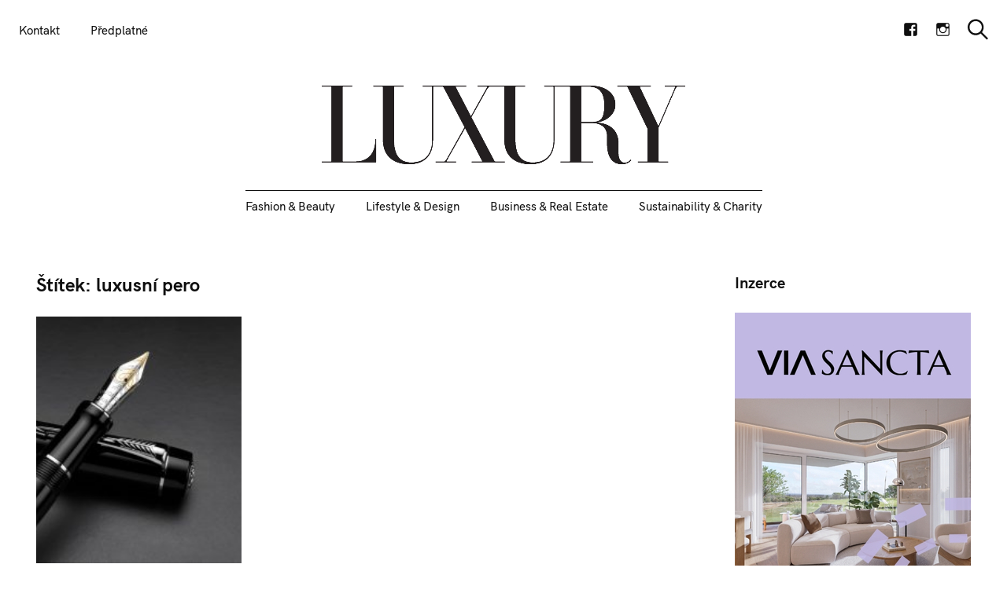

--- FILE ---
content_type: text/html; charset=UTF-8
request_url: https://luxuryguide.cz/tag/luxusni-pero/
body_size: 18636
content:
<!DOCTYPE html>
<html lang="cs">
<head>
	<meta charset="UTF-8">
	<meta name="viewport" content="width=device-width, initial-scale=1">
	<link rel="profile" href="https://gmpg.org/xfn/11">

	<link href="https://fonts.googleapis.com" rel="preconnect" crossorigin><link href="https://fonts.gstatic.com" rel="preconnect" crossorigin><link href="//pxgcdn.com" rel="preconnect" crossorigin><title>luxusní pero | Luxury Guide</title>
	<style>img:is([sizes="auto" i], [sizes^="auto," i]) { contain-intrinsic-size: 3000px 1500px }</style>
	
		<!-- Meta Tag Manager -->
		<meta name="google-site-verification" content="S5kvCh587IwP8yxWrzxV39G0yBX3qPlVtkBDEeos2AY" />
		<!-- / Meta Tag Manager -->

<!-- The SEO Framework od Sybre Waaijer -->
<meta name="robots" content="noindex,nofollow,max-snippet:-1,max-image-preview:standard,max-video-preview:-1" />
<meta property="og:type" content="website" />
<meta property="og:locale" content="cs_CZ" />
<meta property="og:site_name" content="Luxury Guide" />
<meta property="og:title" content="luxusní pero" />
<meta property="og:url" content="https://luxuryguide.cz/tag/luxusni-pero/" />
<meta property="og:image" content="https://luxuryguide.cz/wp-content/uploads/2018/10/LUXURY_bez_guide_logo_Black_2000px.png" />
<meta property="og:image:width" content="2000" />
<meta property="og:image:height" content="432" />
<meta property="og:image:alt" content="LUXURY logo black" />
<meta name="twitter:card" content="summary_large_image" />
<meta name="twitter:title" content="luxusní pero" />
<meta name="twitter:image" content="https://luxuryguide.cz/wp-content/uploads/2018/10/LUXURY_bez_guide_logo_Black_2000px.png" />
<meta name="twitter:image:alt" content="LUXURY logo black" />
<script type="application/ld+json">{"@context":"https://schema.org","@graph":[{"@type":"WebSite","@id":"https://luxuryguide.cz/#/schema/WebSite","url":"https://luxuryguide.cz/","name":"Luxury Guide","description":"Časopis, který definuje luxus od roku 2001","inLanguage":"cs","potentialAction":{"@type":"SearchAction","target":{"@type":"EntryPoint","urlTemplate":"https://luxuryguide.cz/search/{search_term_string}/"},"query-input":"required name=search_term_string"},"publisher":{"@type":"Organization","@id":"https://luxuryguide.cz/#/schema/Organization","name":"Luxury Guide","url":"https://luxuryguide.cz/","logo":{"@type":"ImageObject","url":"https://luxuryguide.cz/wp-content/uploads/2018/10/LUXURY_bez_guide_logo_Black_2000px.png","contentUrl":"https://luxuryguide.cz/wp-content/uploads/2018/10/LUXURY_bez_guide_logo_Black_2000px.png","width":2000,"height":432}}},{"@type":"CollectionPage","@id":"https://luxuryguide.cz/tag/luxusni-pero/","url":"https://luxuryguide.cz/tag/luxusni-pero/","name":"luxusní pero | Luxury Guide","inLanguage":"cs","isPartOf":{"@id":"https://luxuryguide.cz/#/schema/WebSite"},"breadcrumb":{"@type":"BreadcrumbList","@id":"https://luxuryguide.cz/#/schema/BreadcrumbList","itemListElement":[{"@type":"ListItem","position":1,"item":"https://luxuryguide.cz/","name":"Luxury Guide"},{"@type":"ListItem","position":2,"name":"luxusní pero"}]}}]}</script>
<!-- / The SEO Framework od Sybre Waaijer | 10.09ms meta | 6.46ms boot -->

<link rel='dns-prefetch' href='//cdn.usefathom.com' />
<link rel='dns-prefetch' href='//www.googletagmanager.com' />
<link rel='dns-prefetch' href='//stats.wp.com' />
<link rel='dns-prefetch' href='//pxgcdn.com' />
<link rel='dns-prefetch' href='//fonts.googleapis.com' />
<link rel='dns-prefetch' href='//v0.wordpress.com' />
<link rel="alternate" type="application/rss+xml" title="Luxury Guide &raquo; RSS zdroj" href="https://luxuryguide.cz/feed/" />
<link rel="alternate" type="application/rss+xml" title="Luxury Guide &raquo; RSS komentářů" href="https://luxuryguide.cz/comments/feed/" />
<link rel="alternate" type="application/rss+xml" title="Luxury Guide &raquo; RSS pro štítek luxusní pero" href="https://luxuryguide.cz/tag/luxusni-pero/feed/" />
<!-- luxuryguide.cz is managing ads with Advanced Ads 2.0.15 – https://wpadvancedads.com/ --><script data-wpfc-render="false" id="luxur-ready">
			window.advanced_ads_ready=function(e,a){a=a||"complete";var d=function(e){return"interactive"===a?"loading"!==e:"complete"===e};d(document.readyState)?e():document.addEventListener("readystatechange",(function(a){d(a.target.readyState)&&e()}),{once:"interactive"===a})},window.advanced_ads_ready_queue=window.advanced_ads_ready_queue||[];		</script>
		<link rel='stylesheet' id='customify-font-stylesheet-0-css' href='//pxgcdn.com/fonts/hk-grotesk/stylesheet.css' type='text/css' media='all' />
<link rel='stylesheet' id='customify-font-stylesheet-1-css' href='//pxgcdn.com/fonts/hk-grotesk/stylesheet.css' type='text/css' media='all' />
<link rel='stylesheet' id='customify-font-stylesheet-2-css' href='//pxgcdn.com/fonts/hk-grotesk/stylesheet.css' type='text/css' media='all' />
<link rel='stylesheet' id='customify-font-stylesheet-3-css' href='//pxgcdn.com/fonts/hk-grotesk/stylesheet.css' type='text/css' media='all' />
<link rel='stylesheet' id='customify-font-stylesheet-4-css' href='//pxgcdn.com/fonts/hk-grotesk/stylesheet.css' type='text/css' media='all' />
<link rel='stylesheet' id='customify-font-stylesheet-5-css' href='//pxgcdn.com/fonts/hk-grotesk/stylesheet.css' type='text/css' media='all' />
<link rel='stylesheet' id='customify-font-stylesheet-6-css' href='//pxgcdn.com/fonts/hk-grotesk/stylesheet.css' type='text/css' media='all' />
<link rel='stylesheet' id='customify-font-stylesheet-7-css' href='//pxgcdn.com/fonts/hk-grotesk/stylesheet.css' type='text/css' media='all' />
<link rel='stylesheet' id='customify-font-stylesheet-8-css' href='//pxgcdn.com/fonts/hk-grotesk/stylesheet.css' type='text/css' media='all' />
<link rel='stylesheet' id='customify-font-stylesheet-9-css' href='//pxgcdn.com/fonts/hk-grotesk/stylesheet.css' type='text/css' media='all' />
<link rel='stylesheet' id='customify-font-stylesheet-10-css' href='//pxgcdn.com/fonts/hk-grotesk/stylesheet.css' type='text/css' media='all' />
<link rel='stylesheet' id='customify-font-stylesheet-11-css' href='//pxgcdn.com/fonts/hk-grotesk/stylesheet.css' type='text/css' media='all' />
<link rel='stylesheet' id='customify-font-stylesheet-12-css' href='//pxgcdn.com/fonts/hk-grotesk/stylesheet.css' type='text/css' media='all' />
<link rel='stylesheet' id='customify-font-stylesheet-13-css' href='//pxgcdn.com/fonts/hk-grotesk/stylesheet.css' type='text/css' media='all' />
<link rel='stylesheet' id='customify-font-stylesheet-14-css' href='https://fonts.googleapis.com/css2?family=PT%20Serif:ital,wght@0,400;0,700;1,400;1,700&#038;display=swap' type='text/css' media='all' />
<link rel='stylesheet' id='sbi_styles-css' href='https://luxuryguide.cz/wp-content/plugins/instagram-feed/css/sbi-styles.min.css?ver=6.10.0' type='text/css' media='all' />
<link rel='stylesheet' id='wp-block-library-css' href='https://luxuryguide.cz/wp-includes/css/dist/block-library/style.min.css?ver=6.7.4' type='text/css' media='all' />
<style id='wp-block-library-inline-css' type='text/css'>
.has-sm-color-primary-color { color: #0f0f0f !important; }.has-sm-color-primary-background-color { background-color: #0f0f0f; }.has-sm-dark-primary-color { color: #0f0f0f !important; }.has-sm-dark-primary-background-color { background-color: #0f0f0f; }.has-sm-dark-secondary-color { color: #0f0f0f !important; }.has-sm-dark-secondary-background-color { background-color: #0f0f0f; }.has-sm-light-primary-color { color: #ffffff !important; }.has-sm-light-primary-background-color { background-color: #ffffff; }.has-sm-light-secondary-color { color: #ffffff !important; }.has-sm-light-secondary-background-color { background-color: #ffffff; }
</style>
<link rel='stylesheet' id='mediaelement-css' href='https://luxuryguide.cz/wp-includes/js/mediaelement/mediaelementplayer-legacy.min.css?ver=4.2.17' type='text/css' media='all' />
<link rel='stylesheet' id='wp-mediaelement-css' href='https://luxuryguide.cz/wp-includes/js/mediaelement/wp-mediaelement.min.css?ver=6.7.4' type='text/css' media='all' />
<style id='jetpack-sharing-buttons-style-inline-css' type='text/css'>
.jetpack-sharing-buttons__services-list{display:flex;flex-direction:row;flex-wrap:wrap;gap:0;list-style-type:none;margin:5px;padding:0}.jetpack-sharing-buttons__services-list.has-small-icon-size{font-size:12px}.jetpack-sharing-buttons__services-list.has-normal-icon-size{font-size:16px}.jetpack-sharing-buttons__services-list.has-large-icon-size{font-size:24px}.jetpack-sharing-buttons__services-list.has-huge-icon-size{font-size:36px}@media print{.jetpack-sharing-buttons__services-list{display:none!important}}.editor-styles-wrapper .wp-block-jetpack-sharing-buttons{gap:0;padding-inline-start:0}ul.jetpack-sharing-buttons__services-list.has-background{padding:1.25em 2.375em}
</style>
<style id='classic-theme-styles-inline-css' type='text/css'>
/*! This file is auto-generated */
.wp-block-button__link{color:#fff;background-color:#32373c;border-radius:9999px;box-shadow:none;text-decoration:none;padding:calc(.667em + 2px) calc(1.333em + 2px);font-size:1.125em}.wp-block-file__button{background:#32373c;color:#fff;text-decoration:none}
</style>
<style id='global-styles-inline-css' type='text/css'>
:root{--wp--preset--aspect-ratio--square: 1;--wp--preset--aspect-ratio--4-3: 4/3;--wp--preset--aspect-ratio--3-4: 3/4;--wp--preset--aspect-ratio--3-2: 3/2;--wp--preset--aspect-ratio--2-3: 2/3;--wp--preset--aspect-ratio--16-9: 16/9;--wp--preset--aspect-ratio--9-16: 9/16;--wp--preset--color--black: #000000;--wp--preset--color--cyan-bluish-gray: #abb8c3;--wp--preset--color--white: #ffffff;--wp--preset--color--pale-pink: #f78da7;--wp--preset--color--vivid-red: #cf2e2e;--wp--preset--color--luminous-vivid-orange: #ff6900;--wp--preset--color--luminous-vivid-amber: #fcb900;--wp--preset--color--light-green-cyan: #7bdcb5;--wp--preset--color--vivid-green-cyan: #00d084;--wp--preset--color--pale-cyan-blue: #8ed1fc;--wp--preset--color--vivid-cyan-blue: #0693e3;--wp--preset--color--vivid-purple: #9b51e0;--wp--preset--gradient--vivid-cyan-blue-to-vivid-purple: linear-gradient(135deg,rgba(6,147,227,1) 0%,rgb(155,81,224) 100%);--wp--preset--gradient--light-green-cyan-to-vivid-green-cyan: linear-gradient(135deg,rgb(122,220,180) 0%,rgb(0,208,130) 100%);--wp--preset--gradient--luminous-vivid-amber-to-luminous-vivid-orange: linear-gradient(135deg,rgba(252,185,0,1) 0%,rgba(255,105,0,1) 100%);--wp--preset--gradient--luminous-vivid-orange-to-vivid-red: linear-gradient(135deg,rgba(255,105,0,1) 0%,rgb(207,46,46) 100%);--wp--preset--gradient--very-light-gray-to-cyan-bluish-gray: linear-gradient(135deg,rgb(238,238,238) 0%,rgb(169,184,195) 100%);--wp--preset--gradient--cool-to-warm-spectrum: linear-gradient(135deg,rgb(74,234,220) 0%,rgb(151,120,209) 20%,rgb(207,42,186) 40%,rgb(238,44,130) 60%,rgb(251,105,98) 80%,rgb(254,248,76) 100%);--wp--preset--gradient--blush-light-purple: linear-gradient(135deg,rgb(255,206,236) 0%,rgb(152,150,240) 100%);--wp--preset--gradient--blush-bordeaux: linear-gradient(135deg,rgb(254,205,165) 0%,rgb(254,45,45) 50%,rgb(107,0,62) 100%);--wp--preset--gradient--luminous-dusk: linear-gradient(135deg,rgb(255,203,112) 0%,rgb(199,81,192) 50%,rgb(65,88,208) 100%);--wp--preset--gradient--pale-ocean: linear-gradient(135deg,rgb(255,245,203) 0%,rgb(182,227,212) 50%,rgb(51,167,181) 100%);--wp--preset--gradient--electric-grass: linear-gradient(135deg,rgb(202,248,128) 0%,rgb(113,206,126) 100%);--wp--preset--gradient--midnight: linear-gradient(135deg,rgb(2,3,129) 0%,rgb(40,116,252) 100%);--wp--preset--font-size--small: 13px;--wp--preset--font-size--medium: 20px;--wp--preset--font-size--large: 36px;--wp--preset--font-size--x-large: 42px;--wp--preset--spacing--20: 0.44rem;--wp--preset--spacing--30: 0.67rem;--wp--preset--spacing--40: 1rem;--wp--preset--spacing--50: 1.5rem;--wp--preset--spacing--60: 2.25rem;--wp--preset--spacing--70: 3.38rem;--wp--preset--spacing--80: 5.06rem;--wp--preset--shadow--natural: 6px 6px 9px rgba(0, 0, 0, 0.2);--wp--preset--shadow--deep: 12px 12px 50px rgba(0, 0, 0, 0.4);--wp--preset--shadow--sharp: 6px 6px 0px rgba(0, 0, 0, 0.2);--wp--preset--shadow--outlined: 6px 6px 0px -3px rgba(255, 255, 255, 1), 6px 6px rgba(0, 0, 0, 1);--wp--preset--shadow--crisp: 6px 6px 0px rgba(0, 0, 0, 1);}:where(.is-layout-flex){gap: 0.5em;}:where(.is-layout-grid){gap: 0.5em;}body .is-layout-flex{display: flex;}.is-layout-flex{flex-wrap: wrap;align-items: center;}.is-layout-flex > :is(*, div){margin: 0;}body .is-layout-grid{display: grid;}.is-layout-grid > :is(*, div){margin: 0;}:where(.wp-block-columns.is-layout-flex){gap: 2em;}:where(.wp-block-columns.is-layout-grid){gap: 2em;}:where(.wp-block-post-template.is-layout-flex){gap: 1.25em;}:where(.wp-block-post-template.is-layout-grid){gap: 1.25em;}.has-black-color{color: var(--wp--preset--color--black) !important;}.has-cyan-bluish-gray-color{color: var(--wp--preset--color--cyan-bluish-gray) !important;}.has-white-color{color: var(--wp--preset--color--white) !important;}.has-pale-pink-color{color: var(--wp--preset--color--pale-pink) !important;}.has-vivid-red-color{color: var(--wp--preset--color--vivid-red) !important;}.has-luminous-vivid-orange-color{color: var(--wp--preset--color--luminous-vivid-orange) !important;}.has-luminous-vivid-amber-color{color: var(--wp--preset--color--luminous-vivid-amber) !important;}.has-light-green-cyan-color{color: var(--wp--preset--color--light-green-cyan) !important;}.has-vivid-green-cyan-color{color: var(--wp--preset--color--vivid-green-cyan) !important;}.has-pale-cyan-blue-color{color: var(--wp--preset--color--pale-cyan-blue) !important;}.has-vivid-cyan-blue-color{color: var(--wp--preset--color--vivid-cyan-blue) !important;}.has-vivid-purple-color{color: var(--wp--preset--color--vivid-purple) !important;}.has-black-background-color{background-color: var(--wp--preset--color--black) !important;}.has-cyan-bluish-gray-background-color{background-color: var(--wp--preset--color--cyan-bluish-gray) !important;}.has-white-background-color{background-color: var(--wp--preset--color--white) !important;}.has-pale-pink-background-color{background-color: var(--wp--preset--color--pale-pink) !important;}.has-vivid-red-background-color{background-color: var(--wp--preset--color--vivid-red) !important;}.has-luminous-vivid-orange-background-color{background-color: var(--wp--preset--color--luminous-vivid-orange) !important;}.has-luminous-vivid-amber-background-color{background-color: var(--wp--preset--color--luminous-vivid-amber) !important;}.has-light-green-cyan-background-color{background-color: var(--wp--preset--color--light-green-cyan) !important;}.has-vivid-green-cyan-background-color{background-color: var(--wp--preset--color--vivid-green-cyan) !important;}.has-pale-cyan-blue-background-color{background-color: var(--wp--preset--color--pale-cyan-blue) !important;}.has-vivid-cyan-blue-background-color{background-color: var(--wp--preset--color--vivid-cyan-blue) !important;}.has-vivid-purple-background-color{background-color: var(--wp--preset--color--vivid-purple) !important;}.has-black-border-color{border-color: var(--wp--preset--color--black) !important;}.has-cyan-bluish-gray-border-color{border-color: var(--wp--preset--color--cyan-bluish-gray) !important;}.has-white-border-color{border-color: var(--wp--preset--color--white) !important;}.has-pale-pink-border-color{border-color: var(--wp--preset--color--pale-pink) !important;}.has-vivid-red-border-color{border-color: var(--wp--preset--color--vivid-red) !important;}.has-luminous-vivid-orange-border-color{border-color: var(--wp--preset--color--luminous-vivid-orange) !important;}.has-luminous-vivid-amber-border-color{border-color: var(--wp--preset--color--luminous-vivid-amber) !important;}.has-light-green-cyan-border-color{border-color: var(--wp--preset--color--light-green-cyan) !important;}.has-vivid-green-cyan-border-color{border-color: var(--wp--preset--color--vivid-green-cyan) !important;}.has-pale-cyan-blue-border-color{border-color: var(--wp--preset--color--pale-cyan-blue) !important;}.has-vivid-cyan-blue-border-color{border-color: var(--wp--preset--color--vivid-cyan-blue) !important;}.has-vivid-purple-border-color{border-color: var(--wp--preset--color--vivid-purple) !important;}.has-vivid-cyan-blue-to-vivid-purple-gradient-background{background: var(--wp--preset--gradient--vivid-cyan-blue-to-vivid-purple) !important;}.has-light-green-cyan-to-vivid-green-cyan-gradient-background{background: var(--wp--preset--gradient--light-green-cyan-to-vivid-green-cyan) !important;}.has-luminous-vivid-amber-to-luminous-vivid-orange-gradient-background{background: var(--wp--preset--gradient--luminous-vivid-amber-to-luminous-vivid-orange) !important;}.has-luminous-vivid-orange-to-vivid-red-gradient-background{background: var(--wp--preset--gradient--luminous-vivid-orange-to-vivid-red) !important;}.has-very-light-gray-to-cyan-bluish-gray-gradient-background{background: var(--wp--preset--gradient--very-light-gray-to-cyan-bluish-gray) !important;}.has-cool-to-warm-spectrum-gradient-background{background: var(--wp--preset--gradient--cool-to-warm-spectrum) !important;}.has-blush-light-purple-gradient-background{background: var(--wp--preset--gradient--blush-light-purple) !important;}.has-blush-bordeaux-gradient-background{background: var(--wp--preset--gradient--blush-bordeaux) !important;}.has-luminous-dusk-gradient-background{background: var(--wp--preset--gradient--luminous-dusk) !important;}.has-pale-ocean-gradient-background{background: var(--wp--preset--gradient--pale-ocean) !important;}.has-electric-grass-gradient-background{background: var(--wp--preset--gradient--electric-grass) !important;}.has-midnight-gradient-background{background: var(--wp--preset--gradient--midnight) !important;}.has-small-font-size{font-size: var(--wp--preset--font-size--small) !important;}.has-medium-font-size{font-size: var(--wp--preset--font-size--medium) !important;}.has-large-font-size{font-size: var(--wp--preset--font-size--large) !important;}.has-x-large-font-size{font-size: var(--wp--preset--font-size--x-large) !important;}
:where(.wp-block-post-template.is-layout-flex){gap: 1.25em;}:where(.wp-block-post-template.is-layout-grid){gap: 1.25em;}
:where(.wp-block-columns.is-layout-flex){gap: 2em;}:where(.wp-block-columns.is-layout-grid){gap: 2em;}
:root :where(.wp-block-pullquote){font-size: 1.5em;line-height: 1.6;}
</style>
<link rel='stylesheet' id='gridable-css' href='https://luxuryguide.cz/wp-content/plugins/gridable/public/css/gridable-style.css?ver=1.2.9' type='text/css' media='all' />
<link rel='stylesheet' id='mc4wp-form-themes-css' href='https://luxuryguide.cz/wp-content/plugins/mailchimp-for-wp/assets/css/form-themes.css?ver=4.10.9' type='text/css' media='all' />
<link rel='stylesheet' id='newsletters-bootstrap-css' href='https://luxuryguide.cz/wp-content/plugins/newsletters-lite/views/assets/bootstrap-5.1.3-dist/css/bootstrap.min.css?ver=5.1.3' type='text/css' media='all' />
<link rel='stylesheet' id='fontawesome-css' href='https://luxuryguide.cz/wp-content/plugins/newsletters-lite/views/default2/css/fontawesome.css?ver=4.7.0' type='text/css' media='all' />
<link rel='stylesheet' id='select2-css' href='https://luxuryguide.cz/wp-content/plugins/newsletters-lite/views/default2/css/select2.css?ver=4.0.0' type='text/css' media='all' />
<link rel='stylesheet' id='newsletters-css' href='https://luxuryguide.cz/wp-content/plugins/newsletters-lite/views/default2/css/style.css?ver=6.7.4' type='text/css' media='all' />
<link rel='stylesheet' id='felt-google-fonts-css' href='//fonts.googleapis.com/css?family=Playfair+Display%3A700%7CLora%3A400%2C700%7CPT+Serif%3A400%2C400i%2C700%2C700i%7CMontserrat%3A300%2C400%2C500%2C600&#038;subset=latin%2Clatin-ext&#038;ver=6.7.4' type='text/css' media='all' />
<link rel='stylesheet' id='felt-style-css' href='https://luxuryguide.cz/wp-content/themes/felt/style.css?ver=2.9.0' type='text/css' media='all' />
<style id='felt-style-inline-css' type='text/css'>
.single-post .tags { clip: rect(1px, 1px, 1px, 1px); height: 1px; position: absolute; overflow: hidden; width: 1px; }
</style>
<link rel='stylesheet' id='genericons-css' href='https://luxuryguide.cz/wp-content/plugins/pixelgrade-care/theme-helpers/jetpack-fallbacks/genericons/genericons/genericons.css?ver=3.1' type='text/css' media='all' />
<link rel='stylesheet' id='jetpack-social-menu-css' href='https://luxuryguide.cz/wp-content/plugins/jetpack/jetpack_vendor/automattic/jetpack-classic-theme-helper/src/social-menu/social-menu.css?ver=1.0' type='text/css' media='all' />
<script type="text/javascript" src="https://cdn.usefathom.com/script.js" id="fathom-snippet-js" defer="defer" data-wp-strategy="defer" data-site="FTAUIJBK"   data-no-minify></script>
<script type="text/javascript" src="https://luxuryguide.cz/wp-includes/js/jquery/jquery.min.js?ver=3.7.1" id="jquery-core-js"></script>
<script type="text/javascript" src="https://luxuryguide.cz/wp-includes/js/jquery/jquery-migrate.min.js?ver=3.4.1" id="jquery-migrate-js"></script>
<script type="text/javascript" src="https://luxuryguide.cz/wp-content/plugins/gridable/public/js/gridable-scripts.js?ver=1.2.9" id="gridable-js"></script>
<script type="text/javascript" src="https://luxuryguide.cz/wp-content/plugins/newsletters-lite/views/assets/bootstrap-5.1.3-dist/js/bootstrap.min.js?ver=5.1.3" id="bootstrap-js"></script>
<script type="text/javascript" src="https://luxuryguide.cz/wp-content/plugins/newsletters-lite/views/default2/js/bootstrap-datepicker.min.js?ver=1.9.0" id="bootstrap-datepicker-js"></script>
<script type="text/javascript" id="bootstrap-datepicker-i18n-js-extra">
/* <![CDATA[ */
var bootstrap_datepicker_dates = {"days":["Ned\u011ble","Pond\u011bl\u00ed","\u00dater\u00fd","St\u0159eda","\u010ctvrtek","P\u00e1tek","Sobota"],"daysShort":["Ne","Po","\u00dat","St","\u010ct","P\u00e1","So"],"daysMin":["Ne","Po","\u00dat","St","\u010ct","P\u00e1","So"],"months":["Leden","\u00danor","B\u0159ezen","Duben","Kv\u011bten","\u010cerven","\u010cervenec","Srpen","Z\u00e1\u0159\u00ed","\u0158\u00edjen","Listopad","Prosinec"],"monthsShort":["Led","\u00dano","B\u0159e","Dub","Kv\u011b","\u010cvn","\u010cvc","Srp","Z\u00e1\u0159","\u0158\u00edj","Lis","Pro"],"today":"Today","clear":"Clear","rtl":""};
/* ]]> */
</script>
<script type="text/javascript" src="https://luxuryguide.cz/wp-content/plugins/newsletters-lite/views/default2/js/datepicker-i18n.js?ver=6.7.4" id="bootstrap-datepicker-i18n-js"></script>
<script type="text/javascript" id="advanced-ads-advanced-js-js-extra">
/* <![CDATA[ */
var advads_options = {"blog_id":"1","privacy":{"enabled":false,"state":"not_needed"}};
/* ]]> */
</script>
<script type="text/javascript" src="https://luxuryguide.cz/wp-content/plugins/advanced-ads/public/assets/js/advanced.min.js?ver=2.0.15" id="advanced-ads-advanced-js-js"></script>

<!-- Google tag (gtag.js) snippet added by Site Kit -->
<!-- Google Analytics snippet added by Site Kit -->
<script type="text/javascript" src="https://www.googletagmanager.com/gtag/js?id=G-SME4W8VNWW" id="google_gtagjs-js" async></script>
<script type="text/javascript" id="google_gtagjs-js-after">
/* <![CDATA[ */
window.dataLayer = window.dataLayer || [];function gtag(){dataLayer.push(arguments);}
gtag("set","linker",{"domains":["luxuryguide.cz"]});
gtag("js", new Date());
gtag("set", "developer_id.dZTNiMT", true);
gtag("config", "G-SME4W8VNWW");
/* ]]> */
</script>
<link rel="https://api.w.org/" href="https://luxuryguide.cz/wp-json/" /><link rel="alternate" title="JSON" type="application/json" href="https://luxuryguide.cz/wp-json/wp/v2/tags/5535" /><link rel="EditURI" type="application/rsd+xml" title="RSD" href="https://luxuryguide.cz/xmlrpc.php?rsd" />
		<!-- Custom Logo: hide header text -->
		<style id="custom-logo-css" type="text/css">
			.site-title, .site-description-text {
				position: absolute;
				clip: rect(1px, 1px, 1px, 1px);
			}
		</style>
		<meta name="generator" content="Site Kit by Google 1.168.0" /><meta name="facebook-domain-verification" content="kx7ffh1jb15v0lbnalp7x6q2mmwndb" />
<!-- Meta Pixel Code -->
<script>
  !function(f,b,e,v,n,t,s)
  {if(f.fbq)return;n=f.fbq=function(){n.callMethod?
  n.callMethod.apply(n,arguments):n.queue.push(arguments)};
  if(!f._fbq)f._fbq=n;n.push=n;n.loaded=!0;n.version='2.0';
  n.queue=[];t=b.createElement(e);t.async=!0;
  t.src=v;s=b.getElementsByTagName(e)[0];
  s.parentNode.insertBefore(t,s)}(window, document,'script',
  'https://connect.facebook.net/en_US/fbevents.js');
  fbq('init', '343462451277485');
  fbq('track', 'PageView');
</script>
<noscript><img height="1" width="1" style="display:none"
  src="https://www.facebook.com/tr?id=343462451277485&ev=PageView&noscript=1"
/></noscript>
<!-- End Meta Pixel Code -->
<!-- Google tag (gtag.js) -->
<script async src="https://www.googletagmanager.com/gtag/js?id=G-C6VDF8PL7E"></script>
<script>
  window.dataLayer = window.dataLayer || [];
  function gtag(){dataLayer.push(arguments);}
  gtag('js', new Date());

  gtag('config', 'G-C6VDF8PL7E');
</script>	<style>img#wpstats{display:none}</style>
		<script type="text/javascript">
		var advadsCfpQueue = [];
		var advadsCfpAd = function( adID ){
			if ( 'undefined' == typeof advadsProCfp ) { advadsCfpQueue.push( adID ) } else { advadsProCfp.addElement( adID ) }
		};
		</script>
		
<script type="text/javascript">
var wpmlAjax = 'https://luxuryguide.cz/wp-content/plugins/newsletters-lite/newsletters-lite-ajax.php';
var wpmlUrl = 'https://luxuryguide.cz/wp-content/plugins/newsletters-lite';
var wpmlScroll = "N";
var newsletters_locale = "cs";

	var newsletters_ajaxurl = 'https://luxuryguide.cz/wp-admin/admin-ajax.php?';

$ = jQuery.noConflict();

jQuery(document).ready(function() {
	if (jQuery.isFunction(jQuery.fn.select2)) {
		jQuery('.newsletters select').select2();
	}
	
	if (jQuery.isFunction(jQuery.fn.tooltip)) {
		jQuery('[data-toggle="tooltip"]').tooltip();
	}
});
</script>

			<style id="customify_output_style">
				:root { --sm-color-primary: #0f0f0f; }
:root { --sm-color-secondary: #e46c22; }
:root { --sm-color-tertiary: #e0ba34; }
:root { --sm-dark-primary: #0f0f0f; }
:root { --sm-dark-secondary: #0f0f0f; }
:root { --sm-dark-tertiary: #9e9696; }
:root { --sm-light-primary: #ffffff; }
:root { --sm-light-secondary: #ffffff; }
:root { --sm-light-tertiary: #f5f3ed; }
.site-logo img, .custom-logo-link img { max-height: 100px; }
.menu--primary, .site-header-sticky { min-height: 40px; }
.u-header-height-padding-top { padding-top: 40px; }

	.c-navbar ul {
		margin-left: -50px;
	}
	
			@media only screen and (max-width: 1360px) {
				.c-navbar ul {
					margin-left: -39px;
				}
			}
			
			@media only screen and (max-width: 1024px) {
				.c-navbar ul {
					margin-left: -31px;
				}
			}
			
			@media only screen and (max-width: 768px) {
				.c-navbar ul {
					margin-left: -26px;
				}
			}
			
			@media only screen and (max-width: 320px) {
				.c-navbar ul {
					margin-left: -23px;
				}
			}
			
	.c-navbar li {
		margin-left: 50px;
	}
	
			@media only screen and (max-width: 1360px) {
				.c-navbar li {
					margin-left: 39px;
				}
			}
			
			@media only screen and (max-width: 1024px) {
				.c-navbar li {
					margin-left: 31px;
				}
			}
			
			@media only screen and (max-width: 768px) {
				.c-navbar li {
					margin-left: 26px;
				}
			}
			
			@media only screen and (max-width: 320px) {
				.c-navbar li {
					margin-left: 23px;
				}
			}
			
	.u-header-sides-spacing {
		padding-left: 30px;
	}
	
			@media only screen and (max-width: 1360px) {
				.u-header-sides-spacing {
					padding-left: 24px;
				}
			}
			
			@media only screen and (max-width: 1024px) {
				.u-header-sides-spacing {
					padding-left: 20px;
				}
			}
			
			@media only screen and (max-width: 768px) {
				.u-header-sides-spacing {
					padding-left: 17px;
				}
			}
			
			@media only screen and (max-width: 320px) {
				.u-header-sides-spacing {
					padding-left: 15px;
				}
			}
			
	.u-header-sides-spacing {
		padding-right: 30px;
	}
	
			@media only screen and (max-width: 1360px) {
				.u-header-sides-spacing {
					padding-right: 24px;
				}
			}
			
			@media only screen and (max-width: 1024px) {
				.u-header-sides-spacing {
					padding-right: 20px;
				}
			}
			
			@media only screen and (max-width: 768px) {
				.u-header-sides-spacing {
					padding-right: 17px;
				}
			}
			
			@media only screen and (max-width: 320px) {
				.u-header-sides-spacing {
					padding-right: 15px;
				}
			}
			.c-navbar, .c-navbar li { color: #0f0f0f; }
.c-navbar [class*="current-menu"],
 .c-navbar li:hover { color: #0f0f0f; }
.c-navbar [class*="children"]:hover:after { border-top-color: #0f0f0f; }
.u-header-background, .u-site-header-sticky--not-top .site-header,
 .single.u-site-header-sticky:not(.u-site-header-transparent) .site-header,
 .single:not(.entry-image--none) .entry-header,
 .c-navbar__zone--right .menu--primary:after,
 .entry-content a:not([class]),
 .comment__content a:not([class]),
 .o-layout__full:first-child .widget:nth-of-type(2n):not(.widget_promo_box--dark):not(.dark):not(.featured-posts-cards--mobile),
 .o-layout__full:first-child .widget:nth-of-type(2n):not(.widget_promo_box--dark):not(.dark) .slick-list:after,
 
 .o-layout__full:nth-of-type(2n) .widget:nth-of-type(2n+1):not(.widget_promo_box--dark):not(.dark):not(.featured-posts-cards--mobile), 
 .o-layout__full:nth-of-type(2n+1) .widget:nth-of-type(2n):not(.widget_promo_box--dark):not(.dark):not(.featured-posts-cards--mobile),
 
 .o-layout__full:nth-of-type(2n) .widget:nth-of-type(2n+1):not(.widget_promo_box--dark):not(.dark):not(.featured-posts-cards--mobile) .slick-list:after, 
 .o-layout__full:nth-of-type(2n+1) .widget:nth-of-type(2n):not(.widget_promo_box--dark):not(.dark):not(.featured-posts-cards--mobile) .slick-list:after,
 
 .widget_promo_box--light,
 .site-description,
 .related-posts-container,
 .jetpack_subscription_widget.widget--content,
 .widget_blog_subscription.widget--content,
 article:not(.has-post-thumbnail) > .c-card .c-card__thumbnail-background,
 .highlighted { background-color: #ffffff; }
.woocommerce-header:after,
 .woocommerce-product-archive:after,
 .woocommerce-product-header:after, 
 .single-product .woocommerce-notices-wrapper:after { background-color: #ffffff; }
.site-header-sticky,
 .site-header-sticky .c-navbar,
 .site-header-sticky .c-navbar li { color: #ffffff; }
.site-header-sticky .cart-count { background-color: #ffffff; }
.site-header-sticky a:hover, 
 .site-header-sticky .search-trigger:hover *,
 .site-header-sticky .c-navbar [class*="current-menu"],
 .site-header-sticky .c-navbar li:hover,
 .c-reading-bar__menu-trigger:hover { color: #ffffff; }
.site-header-sticky .c-navbar li a:before { background-color: #ffffff; }
.site-header-sticky, 
 .c-reading-bar,
 .woocommerce-store-notice[class][class] { background-color: #0f0f0f; }
.site-header-sticky .cart-count { color: #0f0f0f; }
.u-container-width { max-width: 1300px; }

	.u-container-sides-spacing {
		padding-left: 40px;
	}
	
			@media only screen and (max-width: 1360px) {
				.u-container-sides-spacing {
					padding-left: 31px;
				}
			}
			
			@media only screen and (max-width: 1024px) {
				.u-container-sides-spacing {
					padding-left: 26px;
				}
			}
			
			@media only screen and (max-width: 768px) {
				.u-container-sides-spacing {
					padding-left: 22px;
				}
			}
			
			@media only screen and (max-width: 320px) {
				.u-container-sides-spacing {
					padding-left: 19px;
				}
			}
			
	.u-container-sides-spacing {
		padding-right: 40px;
	}
	
			@media only screen and (max-width: 1360px) {
				.u-container-sides-spacing {
					padding-right: 31px;
				}
			}
			
			@media only screen and (max-width: 1024px) {
				.u-container-sides-spacing {
					padding-right: 26px;
				}
			}
			
			@media only screen and (max-width: 768px) {
				.u-container-sides-spacing {
					padding-right: 22px;
				}
			}
			
			@media only screen and (max-width: 320px) {
				.u-container-sides-spacing {
					padding-right: 19px;
				}
			}
			
	.mce-content-body {
		border-width: 40px;
	}
	
			@media only screen and (max-width: 1360px) {
				.mce-content-body {
					border-width: 31px;
				}
			}
			
			@media only screen and (max-width: 1024px) {
				.mce-content-body {
					border-width: 26px;
				}
			}
			
			@media only screen and (max-width: 768px) {
				.mce-content-body {
					border-width: 22px;
				}
			}
			
			@media only screen and (max-width: 320px) {
				.mce-content-body {
					border-width: 19px;
				}
			}
			
	.u-content-top-spacing {
		padding-top: 0px;
	}
	
	.u-content-bottom-spacing {
		padding-bottom: 0px;
	}
	.u-content-width>:not([class*=align]):not([class*=gallery]),
 .mce-content-body:not([class*="page-template-full-width"]) > :not([class*="align"]):not([data-wpview-type*="gallery"]) { max-width: 885px; }

	.u-border-width {
		border-width: 0px;
	}
	
	#infinite-footer {
		border-bottom-width: 0px;
	}
	
	.c-navbar__content {
		padding-left: 0px;
	}
	
	.site-header-sticky {
		top: 0px;
	}
	
	.site-header-sticky {
		left: 0px;
	}
	
	.site-header-sticky {
		right: 0px;
	}
	
	.o-layout__full .featured-posts-slideshow .slick-prev {
		left: 0px;
	}
	
	.o-layout__full .featured-posts-slideshow .slick-next {
		right: 0px;
	}
	.admin-bar .site-header--inverted { min-height: calc(100vh - 0px);}.site { border-color: #F7F6F5; }
body, 
 a,
 a:hover,
 a:active,
 .u-buttons-outline .comment-form .form-submit .submit,
 .u-buttons-outline .c-comments-toggle__label,
 .c-search-overlay .search-field,
 .c-search-overlay__close-button svg,
 .widget_promo_box--dark .c-promo__btn[class],
 .widget_promo_box--dark .c-promo__btn[class]:hover,
 .c-card__excerpt { color: #0f0f0f; }
.u-buttons-solid.comment-form .form-submit .submit,
 .u-buttons-solid.c-comments-toggle__label, 
 .menu--primary .sub-menu:after,
 .widget_promo_box--dark::before,
 #content .sharedaddy[class] .sd-social-icon .sd-content.sd-content ul li[class*='share-'] a.sd-button,
 .entry-content .cats[class] > a { background-color: #0f0f0f; }
.c-author { border-color: #0f0f0f; }
a { color: #0f0f0f; }
.entry-content a:not([class]):hover,
 .entry-content a:not([class]):active,
 .entry-content .c-btn-link,
 .slick-dots .slick-active { color: #0f0f0f; }
.entry-content blockquote,
 .edit-post-visual-editor[class][class] blockquote { border-color: #0f0f0f; }
.entry-content h1, .h1, h1 { color: #0f0f0f; }
.entry-content h2, .h2, h2 { color: #0f0f0f; }
.entry-content h3, .h3, h3 { color: #0f0f0f; }
.entry-content h4, .h4, h4, .comment__author { color: #0f0f0f; }
.entry-content h5, .h5, h5, .header-meta, .nav-links__label { color: #0f0f0f; }
h6, .h6, .c-author__footer, .comment__metadata, .reply a, .entry-header .cats a { color: #0f0f0f; }
.mce-content-body,
 .u-content-background,
 .edit-post-visual-editor,
 .c-search-overlay,
 .single-post .widget-area--post,
 .widget_featured_posts_carousel .slick-slider .slick-list:after,
 .widget_promo_box--dark .c-promo__btn[class],
 .nav--is-open .c-navbar__content { background-color: #ffffff; }
.entry-content blockquote::before,
 .c-hero__content blockquote::before,
 .comment-content blockquote::before,
 .mce-content-body blockquote::before,
 .header-dropcap,
 div.jetpack-recipe div.jetpack-recipe-directions ol li:after, div.jetpack-recipe div.jetpack-recipe-directions ul li:after,
 .menu--primary .sub-menu.sub-menu li[class].hover>a,
 .menu--primary .sub-menu.sub-menu li[class] a,
 .widget_promo_box--dark,
 #content .sharedaddy[class] .sd-social-icon .sd-content.sd-content ul li[class*='share-'] a.sd-button:before { color: #ffffff; }
.c-card__letter {
color: #0f0f0f;
}
.post.has-post-thumbnail > .c-card .c-card__letter {
color: #ffffff;
}
.single-post .widget-area--post:before { outline-color: #ffffff; }
.entry-content a:not([class]), 
 .comment__content a {
box-shadow: #ffffff 0 1.5em inset;
}
.entry-content a:not([class]):hover, 
 .comment__content a:hover, 
 .widget a:hover,
 .c-footer .widget a:hover {
box-shadow: #ffffff 0 0 inset;
}
.u-buttons-solid .button,.u-buttons-solid .c-btn:not(.c-promo__btn),.u-buttons-solid .widget_promo_box--light .c-promo__btn,.u-buttons-solid .c-comments-toggle__label,.u-buttons-solid button[type=button],.u-buttons-solid button[type=reset],.u-buttons-solid button[type=submit],.u-buttons-solid input[type=button],.u-buttons-solid input[type=submit],.u-buttons-solid div.jetpack-recipe .jetpack-recipe-print[class] a,.u-buttons-solid .featured-posts__more,.u-buttons-solid .meta__item--button,.u-buttons-solid [id="subscribe-submit"],.u-buttons-solid .button[class][class][class][class][class] { background-color: #0f0f0f; }
.u-buttons-outline .button,.u-buttons-outline .c-btn:not(.c-promo__btn),.u-buttons-outline .widget_promo_box--light .c-promo__btn,.u-buttons-outline .c-comments-toggle__label,.u-buttons-outline button[type=button],.u-buttons-outline button[type=reset],.u-buttons-outline button[type=submit],.u-buttons-outline input[type=button],.u-buttons-outline input[type=submit],.u-buttons-outline div.jetpack-recipe .jetpack-recipe-print[class] a,.u-buttons-outline .featured-posts__more,.u-buttons-outline .meta__item--button,.u-buttons-outline [id="subscribe-submit"],.u-buttons-outline .button[class][class][class][class][class] { color: #0f0f0f; }
.button,.c-btn:not(.c-promo__btn),.widget_promo_box--light .c-promo__btn,.c-comments-toggle__label,button[type=button],button[type=reset],button[type=submit],input[type=button],input[type=submit],div.jetpack-recipe .jetpack-recipe-print[class] a,.featured-posts__more,.meta__item--button,[id="subscribe-submit"],.button[class][class][class][class][class],.u-buttons-solid .button:hover,.u-buttons-solid .c-btn:not(.c-promo__btn):hover,.u-buttons-solid .widget_promo_box--light .c-promo__btn:hover,.u-buttons-solid .c-comments-toggle__label:hover,.u-buttons-solid button[type=button]:hover,.u-buttons-solid button[type=reset]:hover,.u-buttons-solid button[type=submit]:hover,.u-buttons-solid input[type=button]:hover,.u-buttons-solid input[type=submit]:hover,.u-buttons-solid div.jetpack-recipe .jetpack-recipe-print[class] a:hover,.u-buttons-solid .featured-posts__more:hover,.u-buttons-solid .meta__item--button:hover,.u-buttons-solid [id="subscribe-submit"]:hover,.u-buttons-solid .button[class][class][class][class][class]:hover,.u-buttons-solid .button:active,.u-buttons-solid .c-btn:not(.c-promo__btn):active,.u-buttons-solid .widget_promo_box--light .c-promo__btn:active,.u-buttons-solid .c-comments-toggle__label:active,.u-buttons-solid button[type=button]:active,.u-buttons-solid button[type=reset]:active,.u-buttons-solid button[type=submit]:active,.u-buttons-solid input[type=button]:active,.u-buttons-solid input[type=submit]:active,.u-buttons-solid div.jetpack-recipe .jetpack-recipe-print[class] a:active,.u-buttons-solid .featured-posts__more:active,.u-buttons-solid .meta__item--button:active,.u-buttons-solid [id="subscribe-submit"]:active,.u-buttons-solid .button[class][class][class][class][class]:active,.u-buttons-solid .button:focus,.u-buttons-solid .c-btn:not(.c-promo__btn):focus,.u-buttons-solid .widget_promo_box--light .c-promo__btn:focus,.u-buttons-solid .c-comments-toggle__label:focus,.u-buttons-solid button[type=button]:focus,.u-buttons-solid button[type=reset]:focus,.u-buttons-solid button[type=submit]:focus,.u-buttons-solid input[type=button]:focus,.u-buttons-solid input[type=submit]:focus,.u-buttons-solid div.jetpack-recipe .jetpack-recipe-print[class] a:focus,.u-buttons-solid .featured-posts__more:focus,.u-buttons-solid .meta__item--button:focus,.u-buttons-solid [id="subscribe-submit"]:focus,.u-buttons-solid .button[class][class][class][class][class]:focus { color: #ffffff; }

	.u-footer-top-spacing {
		padding-top: 80px;
	}
	
			@media only screen and (max-width: 1360px) {
				.u-footer-top-spacing {
					padding-top: 60px;
				}
			}
			
			@media only screen and (max-width: 1024px) {
				.u-footer-top-spacing {
					padding-top: 47px;
				}
			}
			
			@media only screen and (max-width: 768px) {
				.u-footer-top-spacing {
					padding-top: 39px;
				}
			}
			
			@media only screen and (max-width: 320px) {
				.u-footer-top-spacing {
					padding-top: 34px;
				}
			}
			
	.c-footer__zone:not(:empty)+.c-footer__zone {
		margin-top: 80px;
	}
	
			@media only screen and (max-width: 1360px) {
				.c-footer__zone:not(:empty)+.c-footer__zone {
					margin-top: 60px;
				}
			}
			
			@media only screen and (max-width: 1024px) {
				.c-footer__zone:not(:empty)+.c-footer__zone {
					margin-top: 47px;
				}
			}
			
			@media only screen and (max-width: 768px) {
				.c-footer__zone:not(:empty)+.c-footer__zone {
					margin-top: 39px;
				}
			}
			
			@media only screen and (max-width: 320px) {
				.c-footer__zone:not(:empty)+.c-footer__zone {
					margin-top: 34px;
				}
			}
			
	.u-footer-bottom-spacing {
		padding-bottom: 56px;
	}
	
			@media only screen and (max-width: 1360px) {
				.u-footer-bottom-spacing {
					padding-bottom: 43px;
				}
			}
			
			@media only screen and (max-width: 1024px) {
				.u-footer-bottom-spacing {
					padding-bottom: 35px;
				}
			}
			
			@media only screen and (max-width: 768px) {
				.u-footer-bottom-spacing {
					padding-bottom: 29px;
				}
			}
			
			@media only screen and (max-width: 320px) {
				.u-footer-bottom-spacing {
					padding-bottom: 25px;
				}
			}
			
	.c-footer__zone--bottom:not(:first-child) {
		padding-top: 56px;
	}
	
			@media only screen and (max-width: 1360px) {
				.c-footer__zone--bottom:not(:first-child) {
					padding-top: 43px;
				}
			}
			
			@media only screen and (max-width: 1024px) {
				.c-footer__zone--bottom:not(:first-child) {
					padding-top: 35px;
				}
			}
			
			@media only screen and (max-width: 768px) {
				.c-footer__zone--bottom:not(:first-child) {
					padding-top: 29px;
				}
			}
			
			@media only screen and (max-width: 320px) {
				.c-footer__zone--bottom:not(:first-child) {
					padding-top: 25px;
				}
			}
			.c-footer, 
 .widget.dark, 
 .widget-area--side .widget_promo_box--dark,
 .widget-area--main .widget_promo_box--dark,
 .widget-area--below-post .widget_promo_box--dark { color: #ffffff; }
.c-footer a { color: #ffffff; }
.u-footer-background, 
 .widget.dark, 
 .widget-area--side .widget_promo_box--dark,
 .widget-area--main .widget_promo_box--dark,
 .widget-area--below-post .widget_promo_box--dark,
 .widget_promo_box--dark[class][class][class]:before { background-color: #0f0f0f; }
.u-blog-grid-width { max-width: 1300px; }

	.u-blog-sides-spacing {
		padding-left: 60px;
	}
	
			@media only screen and (max-width: 1360px) {
				.u-blog-sides-spacing {
					padding-left: 46px;
				}
			}
			
			@media only screen and (max-width: 1024px) {
				.u-blog-sides-spacing {
					padding-left: 37px;
				}
			}
			
			@media only screen and (max-width: 768px) {
				.u-blog-sides-spacing {
					padding-left: 31px;
				}
			}
			
			@media only screen and (max-width: 320px) {
				.u-blog-sides-spacing {
					padding-left: 27px;
				}
			}
			
	.u-blog-sides-spacing {
		padding-right: 60px;
	}
	
			@media only screen and (max-width: 1360px) {
				.u-blog-sides-spacing {
					padding-right: 46px;
				}
			}
			
			@media only screen and (max-width: 1024px) {
				.u-blog-sides-spacing {
					padding-right: 37px;
				}
			}
			
			@media only screen and (max-width: 768px) {
				.u-blog-sides-spacing {
					padding-right: 31px;
				}
			}
			
			@media only screen and (max-width: 320px) {
				.u-blog-sides-spacing {
					padding-right: 27px;
				}
			}
			.c-card__frame {
			padding-top: 120%;
		}
		.no-matching-selector { border-width: 3px; }
.c-gallery--blog.c-gallery--packed,
			.c-gallery--blog.c-gallery--packed .c-gallery__item {
			margin-top: 0
			}
			@media only screen and (min-width: 35em) {
				.c-gallery--blog.c-gallery--packed .c-gallery__item {
				padding-top: calc(42.5% - 29.325px);
				margin-bottom: 23px
				}
				.c-gallery--blog.c-gallery--packed .c-gallery__item.jetpack-blog-tag-featured {
				padding-top: calc(85% - 35.65px);
				}
			}
			@media only screen and (min-width: 50em) {
				.c-gallery--blog.c-gallery--packed .c-gallery__item {
				padding-top: calc(42.5% - 36.975px);
				margin-bottom: 29px
				}
				.c-gallery--blog.c-gallery--packed .c-gallery__item.jetpack-blog-tag-featured {
				padding-top: calc(85% - 44.95px);
				}
			}
			@media only screen and (min-width: 80em) {
				.c-gallery--blog.c-gallery--packed .c-gallery__item {
				padding-top: calc(42.5% - 51px);
				margin-bottom: 40px
				}
				.c-gallery--blog.c-gallery--packed .c-gallery__item.jetpack-blog-tag-featured {
				padding-top: calc(85% - 62px);
				}
			}
			.c-gallery--blog {
			margin-top: calc(-40px);
			}
			.c-gallery--blog > * {
			margin-top: 40px;
			}
			@media only screen and (max-width: 1360px) {
					.c-gallery--blog {
					margin-top: calc(-31px);
					}
					.c-gallery--blog > * {
					margin-top: 31px;
					}
				}
				@media only screen and (max-width: 1024px) {
					.c-gallery--blog {
					margin-top: calc(-26px);
					}
					.c-gallery--blog > * {
					margin-top: 26px;
					}
				}
				@media only screen and (max-width: 768px) {
					.c-gallery--blog {
					margin-top: calc(-22px);
					}
					.c-gallery--blog > * {
					margin-top: 22px;
					}
				}
				@media only screen and (max-width: 320px) {
					.c-gallery--blog {
					margin-top: calc(-19px);
					}
					.c-gallery--blog > * {
					margin-top: 19px;
					}
				}
				.c-gallery--blog {
		margin-left: -40px;
		}
		.c-gallery--blog > * {
		padding-left: 40px;
		}
		.c-gallery--blog.c-gallery--packed .c-card {
		left: 40px;
		}
		@media only screen and (max-width: 1360px) {
					.c-gallery--blog {
					margin-left: -31px;
					}
					.c-gallery--blog > * {
					padding-left: 31px;
					}
					.c-gallery--blog.c-gallery--packed .c-card {
					left: 31px;
					}
				}
				@media only screen and (max-width: 1024px) {
					.c-gallery--blog {
					margin-left: -26px;
					}
					.c-gallery--blog > * {
					padding-left: 26px;
					}
					.c-gallery--blog.c-gallery--packed .c-card {
					left: 26px;
					}
				}
				@media only screen and (max-width: 768px) {
					.c-gallery--blog {
					margin-left: -22px;
					}
					.c-gallery--blog > * {
					padding-left: 22px;
					}
					.c-gallery--blog.c-gallery--packed .c-card {
					left: 22px;
					}
				}
				@media only screen and (max-width: 320px) {
					.c-gallery--blog {
					margin-left: -19px;
					}
					.c-gallery--blog > * {
					padding-left: 19px;
					}
					.c-gallery--blog.c-gallery--packed .c-card {
					left: 19px;
					}
				}
				.c-card__title { color: #0f0f0f; }
.c-meta__primary { color: #0f0f0f; }
.c-meta__secondary, .c-meta__separator { color: #0f0f0f; }
.c-gallery--blog .c-card__excerpt { color: #0f0f0f; }
.c-gallery--blog .c-card__footer { color: #161616; }
.c-card__thumbnail-background { background-color: #000000; }
.c-card:hover .c-card__frame { opacity: 1; }
			</style>
			<style id="customify_fonts_output">
	.site-title { font-family: "HK Grotesk", "SF Pro Text", Frutiger, "Frutiger Linotype", Univers, Calibri, "Gill Sans", "Gill Sans MT", "Myriad Pro", Myriad, "DejaVu Sans Condensed", "Liberation Sans", "Nimbus Sans L", Tahoma, Geneva, "Helvetica Neue", Helvetica, Arial, sans-serif; font-size: 100px; line-height: 1;letter-spacing: 0em; text-transform: none;}
@media only screen and (max-width: 1360px) {.site-title { font-size: 78px; } }
@media only screen and (max-width: 1024px) {.site-title { font-size: 64px; } }
@media only screen and (max-width: 768px) {.site-title { font-size: 54px; } }
@media only screen and (max-width: 400px) {.site-title { font-size: 47px; } }

.c-navbar, .c-reading-bar, #content .sharedaddy[class] .sd-button, .c-reading-bar__label-social { font-family: "HK Grotesk", "SF Pro Text", Frutiger, "Frutiger Linotype", Univers, Calibri, "Gill Sans", "Gill Sans MT", "Myriad Pro", Myriad, "DejaVu Sans Condensed", "Liberation Sans", "Nimbus Sans L", Tahoma, Geneva, "Helvetica Neue", Helvetica, Arial, sans-serif; font-size: 16px; line-height: 1;letter-spacing: 0em; text-transform: none;}
@media only screen and (max-width: 1360px) {.c-navbar, .c-reading-bar, #content .sharedaddy[class] .sd-button, .c-reading-bar__label-social { font-size: 15px; } }
@media only screen and (max-width: 1024px) {.c-navbar, .c-reading-bar, #content .sharedaddy[class] .sd-button, .c-reading-bar__label-social { font-size: 15px; } }
@media only screen and (max-width: 768px) {.c-navbar, .c-reading-bar, #content .sharedaddy[class] .sd-button, .c-reading-bar__label-social { font-size: 14px; } }
@media only screen and (max-width: 400px) {.c-navbar, .c-reading-bar, #content .sharedaddy[class] .sd-button, .c-reading-bar__label-social { font-size: 14px; } }

.single .entry-title, .h0, .header-dropcap, .dropcap { font-family: "HK Grotesk", "SF Pro Text", Frutiger, "Frutiger Linotype", Univers, Calibri, "Gill Sans", "Gill Sans MT", "Myriad Pro", Myriad, "DejaVu Sans Condensed", "Liberation Sans", "Nimbus Sans L", Tahoma, Geneva, "Helvetica Neue", Helvetica, Arial, sans-serif; font-size: 37px; line-height: 1.2;letter-spacing: 0em; text-transform: none;}
@media only screen and (max-width: 1360px) {.single .entry-title, .h0, .header-dropcap, .dropcap { font-size: 32px; } }
@media only screen and (max-width: 1024px) {.single .entry-title, .h0, .header-dropcap, .dropcap { font-size: 29px; } }
@media only screen and (max-width: 768px) {.single .entry-title, .h0, .header-dropcap, .dropcap { font-size: 26px; } }
@media only screen and (max-width: 400px) {.single .entry-title, .h0, .header-dropcap, .dropcap { font-size: 24px; } }

body, .c-reading-bar__wrapper-title { font-family: "PT Serif", Constantia, "Lucida Bright", Lucidabright, "Lucida Serif", Lucida, "DejaVu Serif", "Bitstream Vera Serif", "Liberation Serif", Georgia, serif; font-size: 17px; font-weight: 400;line-height: 1.6;letter-spacing: 0em; text-transform: none;}
@media only screen and (max-width: 600px) {body, .c-reading-bar__wrapper-title { font-size: 16px; } }

.entry-content { font-family: "PT Serif", Constantia, "Lucida Bright", Lucidabright, "Lucida Serif", Lucida, "DejaVu Serif", "Bitstream Vera Serif", "Liberation Serif", Georgia, serif; font-size: 20px; font-weight: 400;line-height: 1.6;letter-spacing: 0em; text-transform: none;}
@media only screen and (max-width: 600px) {.entry-content { font-size: 19px; } }

blockquote, .edit-post-visual-editor[class][class] blockquote { font-family: "HK Grotesk", "SF Pro Text", Frutiger, "Frutiger Linotype", Univers, Calibri, "Gill Sans", "Gill Sans MT", "Myriad Pro", Myriad, "DejaVu Sans Condensed", "Liberation Sans", "Nimbus Sans L", Tahoma, Geneva, "Helvetica Neue", Helvetica, Arial, sans-serif; font-size: 50px; font-weight: 700;line-height: 1.2;letter-spacing: 0em; text-transform: none;}
@media only screen and (max-width: 1360px) {blockquote, .edit-post-visual-editor[class][class] blockquote { font-size: 43px; } }
@media only screen and (max-width: 1024px) {blockquote, .edit-post-visual-editor[class][class] blockquote { font-size: 37px; } }
@media only screen and (max-width: 768px) {blockquote, .edit-post-visual-editor[class][class] blockquote { font-size: 33px; } }
@media only screen and (max-width: 400px) {blockquote, .edit-post-visual-editor[class][class] blockquote { font-size: 30px; } }

h1, .h1 { font-family: "HK Grotesk", "SF Pro Text", Frutiger, "Frutiger Linotype", Univers, Calibri, "Gill Sans", "Gill Sans MT", "Myriad Pro", Myriad, "DejaVu Sans Condensed", "Liberation Sans", "Nimbus Sans L", Tahoma, Geneva, "Helvetica Neue", Helvetica, Arial, sans-serif; font-size: 36px; line-height: 1.1;letter-spacing: 0em; text-transform: none;}
@media only screen and (max-width: 1360px) {h1, .h1 { font-size: 32px; } }
@media only screen and (max-width: 1024px) {h1, .h1 { font-size: 28px; } }
@media only screen and (max-width: 768px) {h1, .h1 { font-size: 25px; } }
@media only screen and (max-width: 400px) {h1, .h1 { font-size: 23px; } }

h2, .h2 { font-family: "HK Grotesk", "SF Pro Text", Frutiger, "Frutiger Linotype", Univers, Calibri, "Gill Sans", "Gill Sans MT", "Myriad Pro", Myriad, "DejaVu Sans Condensed", "Liberation Sans", "Nimbus Sans L", Tahoma, Geneva, "Helvetica Neue", Helvetica, Arial, sans-serif; font-size: 26px; font-weight: 700;line-height: 1.2;letter-spacing: 0em; text-transform: none;}
@media only screen and (max-width: 1360px) {h2, .h2 { font-size: 24px; } }
@media only screen and (max-width: 1024px) {h2, .h2 { font-size: 22px; } }
@media only screen and (max-width: 768px) {h2, .h2 { font-size: 20px; } }
@media only screen and (max-width: 400px) {h2, .h2 { font-size: 19px; } }

h4, .h4, .post-navigation .nav-title { font-family: "HK Grotesk", "SF Pro Text", Frutiger, "Frutiger Linotype", Univers, Calibri, "Gill Sans", "Gill Sans MT", "Myriad Pro", Myriad, "DejaVu Sans Condensed", "Liberation Sans", "Nimbus Sans L", Tahoma, Geneva, "Helvetica Neue", Helvetica, Arial, sans-serif; font-size: 21px; font-weight: 700;line-height: 1.2;letter-spacing: 0em; text-transform: none;}
@media only screen and (max-width: 1360px) {h4, .h4, .post-navigation .nav-title { font-size: 20px; } }
@media only screen and (max-width: 1024px) {h4, .h4, .post-navigation .nav-title { font-size: 19px; } }
@media only screen and (max-width: 768px) {h4, .h4, .post-navigation .nav-title { font-size: 18px; } }
@media only screen and (max-width: 400px) {h4, .h4, .post-navigation .nav-title { font-size: 17px; } }

h4, .h4, .c-footer .menu, .entry-content .sd-content, .header-meta, .intro, .site-description { font-family: "HK Grotesk", "SF Pro Text", Frutiger, "Frutiger Linotype", Univers, Calibri, "Gill Sans", "Gill Sans MT", "Myriad Pro", Myriad, "DejaVu Sans Condensed", "Liberation Sans", "Nimbus Sans L", Tahoma, Geneva, "Helvetica Neue", Helvetica, Arial, sans-serif; font-size: 16px; font-weight: 500;line-height: 1.2;letter-spacing: 0em; text-transform: none;}
@media only screen and (max-width: 1360px) {h4, .h4, .c-footer .menu, .entry-content .sd-content, .header-meta, .intro, .site-description { font-size: 15px; } }
@media only screen and (max-width: 1024px) {h4, .h4, .c-footer .menu, .entry-content .sd-content, .header-meta, .intro, .site-description { font-size: 15px; } }
@media only screen and (max-width: 768px) {h4, .h4, .c-footer .menu, .entry-content .sd-content, .header-meta, .intro, .site-description { font-size: 14px; } }
@media only screen and (max-width: 400px) {h4, .h4, .c-footer .menu, .entry-content .sd-content, .header-meta, .intro, .site-description { font-size: 14px; } }

h5, .h5 { font-family: "HK Grotesk", "SF Pro Text", Frutiger, "Frutiger Linotype", Univers, Calibri, "Gill Sans", "Gill Sans MT", "Myriad Pro", Myriad, "DejaVu Sans Condensed", "Liberation Sans", "Nimbus Sans L", Tahoma, Geneva, "Helvetica Neue", Helvetica, Arial, sans-serif; font-size: 14px; font-weight: 700;line-height: 1.2;letter-spacing: 0.15em; text-transform: uppercase;}
@media only screen and (max-width: 1360px) {h5, .h5 { font-size: 14px; } }
@media only screen and (max-width: 1024px) {h5, .h5 { font-size: 13px; } }
@media only screen and (max-width: 768px) {h5, .h5 { font-size: 13px; } }
@media only screen and (max-width: 400px) {h5, .h5 { font-size: 12px; } }

h6, .h6, .comment-reply-title a, .comment__metadata a, .edit-link a, .logged-in-as a, .reply a, .entry-content .cats[class] > a, .entry-content .cats[class] > a:hover, .post-navigation .nav-links__label, .c-author__links { font-family: "HK Grotesk", "SF Pro Text", Frutiger, "Frutiger Linotype", Univers, Calibri, "Gill Sans", "Gill Sans MT", "Myriad Pro", Myriad, "DejaVu Sans Condensed", "Liberation Sans", "Nimbus Sans L", Tahoma, Geneva, "Helvetica Neue", Helvetica, Arial, sans-serif; font-size: 13px; font-weight: 500;line-height: 1.2;letter-spacing: 0.15em; text-transform: uppercase;}
@media only screen and (max-width: 1360px) {h6, .h6, .comment-reply-title a, .comment__metadata a, .edit-link a, .logged-in-as a, .reply a, .entry-content .cats[class] > a, .entry-content .cats[class] > a:hover, .post-navigation .nav-links__label, .c-author__links { font-size: 13px; } }
@media only screen and (max-width: 1024px) {h6, .h6, .comment-reply-title a, .comment__metadata a, .edit-link a, .logged-in-as a, .reply a, .entry-content .cats[class] > a, .entry-content .cats[class] > a:hover, .post-navigation .nav-links__label, .c-author__links { font-size: 12px; } }
@media only screen and (max-width: 768px) {h6, .h6, .comment-reply-title a, .comment__metadata a, .edit-link a, .logged-in-as a, .reply a, .entry-content .cats[class] > a, .entry-content .cats[class] > a:hover, .post-navigation .nav-links__label, .c-author__links { font-size: 12px; } }
@media only screen and (max-width: 400px) {h6, .h6, .comment-reply-title a, .comment__metadata a, .edit-link a, .logged-in-as a, .reply a, .entry-content .cats[class] > a, .entry-content .cats[class] > a:hover, .post-navigation .nav-links__label, .c-author__links { font-size: 11px; } }

.button, .c-btn:not(.c-promo__btn), .widget_promo_box--light .c-promo__btn, .c-comments-toggle__label, button[type=button], button[type=reset], button[type=submit], input[type=button], input[type=submit], div.jetpack-recipe .jetpack-recipe-print[class] a, .featured-posts__more, .meta__item--button, [id="subscribe-submit"], .button[class][class][class][class][class] { font-family: "HK Grotesk", "SF Pro Text", Frutiger, "Frutiger Linotype", Univers, Calibri, "Gill Sans", "Gill Sans MT", "Myriad Pro", Myriad, "DejaVu Sans Condensed", "Liberation Sans", "Nimbus Sans L", Tahoma, Geneva, "Helvetica Neue", Helvetica, Arial, sans-serif; font-size: 16px; font-weight: 500;line-height: 1.2;letter-spacing: 0em; }
@media only screen and (max-width: 1360px) {.button, .c-btn:not(.c-promo__btn), .widget_promo_box--light .c-promo__btn, .c-comments-toggle__label, button[type=button], button[type=reset], button[type=submit], input[type=button], input[type=submit], div.jetpack-recipe .jetpack-recipe-print[class] a, .featured-posts__more, .meta__item--button, [id="subscribe-submit"], .button[class][class][class][class][class] { font-size: 15px; } }
@media only screen and (max-width: 1024px) {.button, .c-btn:not(.c-promo__btn), .widget_promo_box--light .c-promo__btn, .c-comments-toggle__label, button[type=button], button[type=reset], button[type=submit], input[type=button], input[type=submit], div.jetpack-recipe .jetpack-recipe-print[class] a, .featured-posts__more, .meta__item--button, [id="subscribe-submit"], .button[class][class][class][class][class] { font-size: 15px; } }
@media only screen and (max-width: 768px) {.button, .c-btn:not(.c-promo__btn), .widget_promo_box--light .c-promo__btn, .c-comments-toggle__label, button[type=button], button[type=reset], button[type=submit], input[type=button], input[type=submit], div.jetpack-recipe .jetpack-recipe-print[class] a, .featured-posts__more, .meta__item--button, [id="subscribe-submit"], .button[class][class][class][class][class] { font-size: 14px; } }
@media only screen and (max-width: 400px) {.button, .c-btn:not(.c-promo__btn), .widget_promo_box--light .c-promo__btn, .c-comments-toggle__label, button[type=button], button[type=reset], button[type=submit], input[type=button], input[type=submit], div.jetpack-recipe .jetpack-recipe-print[class] a, .featured-posts__more, .meta__item--button, [id="subscribe-submit"], .button[class][class][class][class][class] { font-size: 14px; } }

.c-card__title, .c-card__letter { font-family: "HK Grotesk", "SF Pro Text", Frutiger, "Frutiger Linotype", Univers, Calibri, "Gill Sans", "Gill Sans MT", "Myriad Pro", Myriad, "DejaVu Sans Condensed", "Liberation Sans", "Nimbus Sans L", Tahoma, Geneva, "Helvetica Neue", Helvetica, Arial, sans-serif; font-size: 21px; font-weight: 700;line-height: 1.3;letter-spacing: 0em; text-transform: none;}
@media only screen and (max-width: 1360px) {.c-card__title, .c-card__letter { font-size: 20px; } }
@media only screen and (max-width: 1024px) {.c-card__title, .c-card__letter { font-size: 19px; } }
@media only screen and (max-width: 768px) {.c-card__title, .c-card__letter { font-size: 18px; } }
@media only screen and (max-width: 400px) {.c-card__title, .c-card__letter { font-size: 17px; } }

.c-meta__primary, .c-meta__secondary { font-family: "HK Grotesk", "SF Pro Text", Frutiger, "Frutiger Linotype", Univers, Calibri, "Gill Sans", "Gill Sans MT", "Myriad Pro", Myriad, "DejaVu Sans Condensed", "Liberation Sans", "Nimbus Sans L", Tahoma, Geneva, "Helvetica Neue", Helvetica, Arial, sans-serif; font-size: 12px; font-weight: 500;line-height: 1.1;letter-spacing: 0.1em; text-transform: uppercase;}
@media only screen and (max-width: 1360px) {.c-meta__primary, .c-meta__secondary { font-size: 12px; } }
@media only screen and (max-width: 1024px) {.c-meta__primary, .c-meta__secondary { font-size: 11px; } }
@media only screen and (max-width: 768px) {.c-meta__primary, .c-meta__secondary { font-size: 11px; } }
@media only screen and (max-width: 400px) {.c-meta__primary, .c-meta__secondary { font-size: 11px; } }

.c-gallery--blog .c-card__excerpt { font-family: "PT Serif", Constantia, "Lucida Bright", Lucidabright, "Lucida Serif", Lucida, "DejaVu Serif", "Bitstream Vera Serif", "Liberation Serif", Georgia, serif; font-size: 16px; font-weight: 400;line-height: 1.5;letter-spacing: 0em; text-transform: none;}
@media only screen and (max-width: 1360px) {.c-gallery--blog .c-card__excerpt { font-size: 15px; } }
@media only screen and (max-width: 1024px) {.c-gallery--blog .c-card__excerpt { font-size: 15px; } }
@media only screen and (max-width: 768px) {.c-gallery--blog .c-card__excerpt { font-size: 14px; } }
@media only screen and (max-width: 400px) {.c-gallery--blog .c-card__excerpt { font-size: 14px; } }

.c-gallery--blog .c-card__footer { font-family: "HK Grotesk", "SF Pro Text", Frutiger, "Frutiger Linotype", Univers, Calibri, "Gill Sans", "Gill Sans MT", "Myriad Pro", Myriad, "DejaVu Sans Condensed", "Liberation Sans", "Nimbus Sans L", Tahoma, Geneva, "Helvetica Neue", Helvetica, Arial, sans-serif; font-size: 16px; line-height: 1.3;letter-spacing: 0em; text-transform: none;}
@media only screen and (max-width: 1360px) {.c-gallery--blog .c-card__footer { font-size: 15px; } }
@media only screen and (max-width: 1024px) {.c-gallery--blog .c-card__footer { font-size: 15px; } }
@media only screen and (max-width: 768px) {.c-gallery--blog .c-card__footer { font-size: 14px; } }
@media only screen and (max-width: 400px) {.c-gallery--blog .c-card__footer { font-size: 14px; } }

</style>
					<style type="text/css" id="wp-custom-css">
			body, p,  h1, h2, h3, h4, h5, h6 {
 -moz-hyphens: none !important;
-ms-hyphens: none !important;
-webkit-hyphens: none !important;
 hyphens: none !important;}

.c-card__letter {
display: none;
}

#related-posts-container {
display: none;
}

.featured-posts-slideshow[class] .c-hero__background+.c-hero__wrapper{
background-image: linear-gradient(-180deg,rgba(0,0,0,.3) 60%,rgba(0,0,0,.4) 150%);
}

.entry-content .cats
{
display: none;
}

.c-footer .menu
{
font-size:14px;
}

/*popup*/
#popmake-12089 {
    background-image: url(https://luxuryguide.cz/wp-content/uploads/2021/07/pop-up_800x600_podkladove_foto.jpg);
    background-repeat: no-repeat;
    background-size: cover;
    max-width: 800px !important;
}
#pum-12089 .pum-container, 
#pum-12089 .pum-container {
    padding: 30px;
    border-radius: 0;
    border: 0;
    box-shadow: none;
    background-color: transparent;
}
#pum-12089 .left-box {
    max-width: 230px;
}
#pum-12089 .desc {
    font-size: 18px;
    margin: 30px 0 50px;
	max-width: 330px;
}
#pum-12089 .small-desc {
    text-align: center;
    font-size: 12px;
    margin: 30px 0 50px;
}
#pum-12089 .small-desc a {
    text-decoration: underline;
}
#pum-12089 #se-webform-4.se-webform .se-body ul {
    margin: 0;
    padding: 0;
}
#pum-12089 #se-webform-4.se-webform .se-submit {
    padding: 0;
}
#pum-12089 .pum-content, .pum-theme-lightbox .pum-content {
    border: 0;
}
#pum-12089 .pum-content + .pum-close, .pum-theme-lightbox .pum-content + .pum-close {
    box-shadow: none;
    border: 0;
    border-radius: 0;
	top: -25px;
}
#pum-12089 input {
    max-width: 230px;
	border-color: #595657;
}
#pum-12089 .se-submit button {
    width: 100%;
    margin: 0;
	max-width: 230px;
}
.pum-content.popmake-content {border:none !important;}

.btn-newsletter {
    border-color: #b52b27;
    color: #fff !important;
    background-color: #d9534f !important;
}		</style>
		</head>

<body data-rsssl=1 class="archive tag tag-luxusni-pero tag-5535 wp-custom-logo u-content-background group-blog hfeed u-site-header-sticky u-underlined-links site-title-hidden u-widget-title-sideways u-buttons-solid u-buttons-square customify tags-hidden aa-prefix-luxur-" data-parallax>



<div id="barba-wrapper" class="site u-wrap-text u-header-height-padding-top u-border-width">
	<a class="skip-link screen-reader-text" href="#content">Skip to content</a>

	
<header id="masthead" class="site-header u-header-background" role="banner">
	<div class="u-header-sides-spacing">
		<div class="o-wrapper  u-container-width  c-navbar__wrapper">

			
			<div class="c-navbar  c-navbar--dropdown  u-header-height">

                				<input class="c-navbar__checkbox" id="menu-toggle" type="checkbox">
				<label class="c-navbar__label u-header-sides-spacing" for="menu-toggle">
					<span class="c-navbar__label-icon"><span class="c-burger c-burger--fade">
	<b class="c-burger__slice c-burger__slice--top"></b>
	<b class="c-burger__slice c-burger__slice--middle"></b>
	<b class="c-burger__slice c-burger__slice--bottom"></b>
</span>
</span>
					<span class="c-navbar__label-text screen-reader-text">Menu</span>
				</label><!-- .c-navbar__label -->
                
				
				
<div class="c-navbar__content  u-header-background">

	
		<div class="c-navbar__zone c-navbar__zone--left c-navbar__zone--push-right">
			<nav class="menu-top-menu-container"><ul id="menu-2" class="menu  menu--secondary"><li class="menu-item menu-item-type-post_type menu-item-object-page menu-item-12660"><a href="https://luxuryguide.cz/kontakt/">Kontakt</a></li>
<li class="menu-item menu-item-type-post_type menu-item-object-page menu-item-12669"><a href="https://luxuryguide.cz/predplatne/">Předplatné</a></li>
</ul></nav>			<nav class="jetpack-social-navigation jetpack-social-navigation-genericons" aria-label="Social Links Menu">
				<div class="menu-social-menu-container"><ul id="menu-social-menu" class="menu"><li id="menu-item-462" class="menu-item menu-item-type-custom menu-item-object-custom menu-item-462"><a target="_blank" href="https://www.facebook.com/luxuryguideinternational/"><span class="screen-reader-text">Facebook</span></a></li>
<li id="menu-item-463" class="menu-item menu-item-type-custom menu-item-object-custom menu-item-463"><a target="_blank" href="https://instagram.com/luxuryguidecz"><span class="screen-reader-text">Instagram</span></a></li>
</ul></div>			</nav><!-- .jetpack-social-navigation -->		</div><!-- .c-navbar__zone -->

	
		<div class="c-navbar__zone c-navbar__zone--middle">
			<div class="header nav">

	<div class="c-branding">

		
		
			<div class="c-logo">
									<div class="c-logo__default">
						<a href="https://luxuryguide.cz/" class="custom-logo-link" rel="home"><img width="2000" height="432" src="https://luxuryguide.cz/wp-content/uploads/2018/10/LUXURY_bez_guide_logo_Black_2000px.png" class="custom-logo" alt="LUXURY logo black" decoding="async" fetchpriority="high" srcset="https://luxuryguide.cz/wp-content/uploads/2018/10/LUXURY_bez_guide_logo_Black_2000px.png 2000w, https://luxuryguide.cz/wp-content/uploads/2018/10/LUXURY_bez_guide_logo_Black_2000px-450x97.png 450w, https://luxuryguide.cz/wp-content/uploads/2018/10/LUXURY_bez_guide_logo_Black_2000px-1360x294.png 1360w, https://luxuryguide.cz/wp-content/uploads/2018/10/LUXURY_bez_guide_logo_Black_2000px-800x173.png 800w, https://luxuryguide.cz/wp-content/uploads/2018/10/LUXURY_bez_guide_logo_Black_2000px-900x194.png 900w, https://luxuryguide.cz/wp-content/uploads/2018/10/LUXURY_bez_guide_logo_Black_2000px-1600x346.png 1600w, https://luxuryguide.cz/wp-content/uploads/2018/10/LUXURY_bez_guide_logo_Black_2000px-1160x251.png 1160w, https://luxuryguide.cz/wp-content/uploads/2018/10/LUXURY_bez_guide_logo_Black_2000px-1800x389.png 1800w" sizes="(max-width: 2000px) 100vw, 2000px" data-attachment-id="426" data-permalink="https://luxuryguide.cz/?attachment_id=426" data-orig-file="https://luxuryguide.cz/wp-content/uploads/2018/10/LUXURY_bez_guide_logo_Black_2000px.png" data-orig-size="2000,432" data-comments-opened="0" data-image-meta="{&quot;aperture&quot;:&quot;0&quot;,&quot;credit&quot;:&quot;&quot;,&quot;camera&quot;:&quot;&quot;,&quot;caption&quot;:&quot;&quot;,&quot;created_timestamp&quot;:&quot;0&quot;,&quot;copyright&quot;:&quot;&quot;,&quot;focal_length&quot;:&quot;0&quot;,&quot;iso&quot;:&quot;0&quot;,&quot;shutter_speed&quot;:&quot;0&quot;,&quot;title&quot;:&quot;&quot;,&quot;orientation&quot;:&quot;0&quot;}" data-image-title="LUXURY logo black" data-image-description="&lt;p&gt;LUXURY logo black&lt;/p&gt;
" data-image-caption="" data-medium-file="https://luxuryguide.cz/wp-content/uploads/2018/10/LUXURY_bez_guide_logo_Black_2000px-800x173.png" data-large-file="https://luxuryguide.cz/wp-content/uploads/2018/10/LUXURY_bez_guide_logo_Black_2000px-1160x251.png" /></a>					</div>
				
									<div class="c-logo__inverted">
						<a href="https://luxuryguide.cz/" class="custom-logo-link  custom-logo-link--inversed" rel="home" itemprop="url"><img width="720" height="156" src="https://luxuryguide.cz/wp-content/uploads/2018/10/LUXURY_bez_guide_logo_white_2000px-1160x251.png" class="custom-logo--transparent" alt="LUXURY logo white" itemprop="logo" decoding="async" srcset="https://luxuryguide.cz/wp-content/uploads/2018/10/LUXURY_bez_guide_logo_white_2000px-1160x251.png 1160w, https://luxuryguide.cz/wp-content/uploads/2018/10/LUXURY_bez_guide_logo_white_2000px-800x173.png 800w, https://luxuryguide.cz/wp-content/uploads/2018/10/LUXURY_bez_guide_logo_white_2000px-320x69.png 320w, https://luxuryguide.cz/wp-content/uploads/2018/10/LUXURY_bez_guide_logo_white_2000px-560x121.png 560w, https://luxuryguide.cz/wp-content/uploads/2018/10/LUXURY_bez_guide_logo_white_2000px-1920x415.png 1920w, https://luxuryguide.cz/wp-content/uploads/2018/10/LUXURY_bez_guide_logo_white_2000px-640x138.png 640w, https://luxuryguide.cz/wp-content/uploads/2018/10/LUXURY_bez_guide_logo_white_2000px-1120x242.png 1120w, https://luxuryguide.cz/wp-content/uploads/2018/10/LUXURY_bez_guide_logo_white_2000px-1600x346.png 1600w, https://luxuryguide.cz/wp-content/uploads/2018/10/LUXURY_bez_guide_logo_white_2000px.png 2000w" sizes="(max-width: 720px) 100vw, 720px" data-attachment-id="427" data-permalink="https://luxuryguide.cz/luxury_bez_guide_logo_white_2000px/" data-orig-file="https://luxuryguide.cz/wp-content/uploads/2018/10/LUXURY_bez_guide_logo_white_2000px.png" data-orig-size="2000,432" data-comments-opened="0" data-image-meta="{&quot;aperture&quot;:&quot;0&quot;,&quot;credit&quot;:&quot;&quot;,&quot;camera&quot;:&quot;&quot;,&quot;caption&quot;:&quot;&quot;,&quot;created_timestamp&quot;:&quot;0&quot;,&quot;copyright&quot;:&quot;&quot;,&quot;focal_length&quot;:&quot;0&quot;,&quot;iso&quot;:&quot;0&quot;,&quot;shutter_speed&quot;:&quot;0&quot;,&quot;title&quot;:&quot;&quot;,&quot;orientation&quot;:&quot;0&quot;}" data-image-title="LUXURY logo white" data-image-description="&lt;p&gt;LUXURY logo white&lt;/p&gt;
" data-image-caption="" data-medium-file="https://luxuryguide.cz/wp-content/uploads/2018/10/LUXURY_bez_guide_logo_white_2000px-800x173.png" data-large-file="https://luxuryguide.cz/wp-content/uploads/2018/10/LUXURY_bez_guide_logo_white_2000px-1160x251.png" /></a>					</div>
							</div>

		
		
		<a class="c-logo__title" href="https://luxuryguide.cz/" rel="home">
							<p class="site-title">Luxury Guide</p>
					</a>

		<p class="site-description site-description-text">Časopis, který definuje luxus od roku 2001</p>

		
	</div><!-- .c-branding -->

</div>		</div><!-- .c-navbar__zone -->

	
		<div class="c-navbar__zone c-navbar__zone--right">
			<nav class="menu-main-menu-container"><ul id="menu-1" class="menu  menu--primary"><li class="menu-item menu-item-type-taxonomy menu-item-object-category menu-item-12512"><a href="https://luxuryguide.cz/category/fashion-beauty/">Fashion &amp; Beauty</a></li>
<li class="menu-item menu-item-type-taxonomy menu-item-object-category menu-item-12656"><a href="https://luxuryguide.cz/category/lifestyle-design/">Lifestyle &amp; Design</a></li>
<li class="menu-item menu-item-type-taxonomy menu-item-object-category menu-item-12511"><a href="https://luxuryguide.cz/category/business-real-estate/">Business &amp; Real Estate</a></li>
<li class="menu-item menu-item-type-taxonomy menu-item-object-category menu-item-12514"><a href="https://luxuryguide.cz/category/sustainability-charity/">Sustainability &amp; Charity</a></li>
</ul></nav>		</div><!-- .c-navbar__zone -->

	
</div><!-- .c-navbar__content -->

				
			</div><!-- .c-navbar -->

			
		</div><!-- .o-wrapper  .u-container-width -->
	</div><!-- .u-header-sides-spacing -->
</header><!-- #masthead .site-header -->


	<div id="content" class="site-content barba-container u-content-background">
<div id="primary" class="content-area">
<div class="u-blog-sides-spacing">
<div class="o-wrapper u-blog-grid-width">
<div id="main" class="site-main u-content-top-spacing u-content-bottom-spacing" role="main">
<div class="o-layout o-layout--blog">
<div class="o-layout__main">

<h2 class="h2 entry-title u-page-title-color"><span class="archive-title__pre-title">Štítek: </span><span>luxusní pero</span></h2>
<div id="posts-container" class="c-gallery c-gallery--blog c-gallery--regular c-gallery--cropped o-grid o-grid--3col-@desk o-grid--3col-@lap o-grid--3col-@small c-gallery--title-below c-gallery--title-left">

		<article class="post-25282 post type-post status-publish format-standard has-post-thumbnail hentry category-lifestyle-design tag-bibelot tag-luxusni-pero tag-parker tag-psaci-pero tag-psaci-potreby c-gallery__item c-gallery__item--landscape">

			<div class="c-card">

				
				<div class="c-card__aside c-card__thumbnail-background">

					
					<div class="c-card__frame">

						<img width="450" height="227" src="https://luxuryguide.cz/wp-content/uploads/2024/03/Parker_135_Anniversary_BeautySHots_Frame_Duofold-450x227.jpeg" class="attachment-pixelgrade_card_image size-pixelgrade_card_image wp-post-image" alt="" decoding="async" srcset="https://luxuryguide.cz/wp-content/uploads/2024/03/Parker_135_Anniversary_BeautySHots_Frame_Duofold-450x227.jpeg 450w, https://luxuryguide.cz/wp-content/uploads/2024/03/Parker_135_Anniversary_BeautySHots_Frame_Duofold-800x403.jpeg 800w, https://luxuryguide.cz/wp-content/uploads/2024/03/Parker_135_Anniversary_BeautySHots_Frame_Duofold-1160x585.jpeg 1160w, https://luxuryguide.cz/wp-content/uploads/2024/03/Parker_135_Anniversary_BeautySHots_Frame_Duofold-1536x774.jpeg 1536w, https://luxuryguide.cz/wp-content/uploads/2024/03/Parker_135_Anniversary_BeautySHots_Frame_Duofold-2048x1032.jpeg 2048w, https://luxuryguide.cz/wp-content/uploads/2024/03/Parker_135_Anniversary_BeautySHots_Frame_Duofold-1587x800.jpeg 1587w, https://luxuryguide.cz/wp-content/uploads/2024/03/Parker_135_Anniversary_BeautySHots_Frame_Duofold-1360x685.jpeg 1360w, https://luxuryguide.cz/wp-content/uploads/2024/03/Parker_135_Anniversary_BeautySHots_Frame_Duofold-2000x1008.jpeg 2000w" sizes="(max-width: 450px) 100vw, 450px" data-attachment-id="25283" data-permalink="https://luxuryguide.cz/2024/03/11/soliter-do-kabelky-sberatelska-edice-pera-parker-duofold/parker_135_anniversary_beautyshots_frame_duofold/" data-orig-file="https://luxuryguide.cz/wp-content/uploads/2024/03/Parker_135_Anniversary_BeautySHots_Frame_Duofold-scaled.jpeg" data-orig-size="2560,1290" data-comments-opened="0" data-image-meta="{&quot;aperture&quot;:&quot;0&quot;,&quot;credit&quot;:&quot;&quot;,&quot;camera&quot;:&quot;&quot;,&quot;caption&quot;:&quot;&quot;,&quot;created_timestamp&quot;:&quot;0&quot;,&quot;copyright&quot;:&quot;&quot;,&quot;focal_length&quot;:&quot;0&quot;,&quot;iso&quot;:&quot;0&quot;,&quot;shutter_speed&quot;:&quot;0&quot;,&quot;title&quot;:&quot;&quot;,&quot;orientation&quot;:&quot;0&quot;}" data-image-title="Parker_135_Anniversary_BeautySHots_Frame_Duofold" data-image-description="" data-image-caption="" data-medium-file="https://luxuryguide.cz/wp-content/uploads/2024/03/Parker_135_Anniversary_BeautySHots_Frame_Duofold-800x403.jpeg" data-large-file="https://luxuryguide.cz/wp-content/uploads/2024/03/Parker_135_Anniversary_BeautySHots_Frame_Duofold-1160x585.jpeg" /><span class="c-card__letter">S</span>
					</div>

					
				</div>

				<div class="c-card__content">

											<div class="c-card__meta">
							<div class="c-meta">
								<div class="c-meta__secondary"><span class="posted-on">11. 3. 2024</span></div>							</div>
						</div>
											<h2 class="c-card__title">
							<span>Solitér do kabelky: Sběratelská edice pera Parker Duofold</span>
						</h2>
											<div class="c-card__excerpt">
							Kdo by nemiloval klasická vintage pera? Právě výroba tradičních psacích nástrojů probíhá i&nbsp;v&nbsp;této době s&nbsp;respektem k&nbsp;původním technikám, které kromě stylového kousku, jímž oslníte na každém..						</div>
					
				</div>

				<a class="c-card__link" href="https://luxuryguide.cz/2024/03/11/soliter-do-kabelky-sberatelska-edice-pera-parker-duofold/"></a>
                <div class="c-card__badge"></div>

				
			</div>

		</article>

		
</div>
</div><aside id="secondary" class="o-layout__side  widget-area  widget-area--side" role="complementary">
<!-- pixelgrade_before_entry_side -->

<section class="widget-odd widget-last widget-first widget-1 widget widget--side luxur-widget"><h2 class="widget__title h3"><span>Inzerce</span></h2><div data-luxur-trackid="31263" data-luxur-trackbid="1" class="luxur-target" id="luxur-2362802633"><a data-no-instant="1" href="https://www.viasancta.cz" rel="noopener" class="a2t-link" target="_blank" aria-label="VIA SANCTA_DaD_300x600"><img src="https://luxuryguide.cz/wp-content/uploads/2025/11/VIA-SANCTA_DaD_300x600.jpg" alt=""  width="300" height="600"   /></a></div></section><!-- pixelgrade_after_entry_side -->

</aside>
</div>
</div>
</div>
</div>
</div>
            <div class="u-container-sides-spacing">
                <div class="o-wrapper u-container-width">
                    <div class="o-layout">
                        <div class="o-layout__full  widget-area  widget-area--footer-featured">
							<section id="pixelgrade-promo-box-2" class="widget-odd widget-last widget-first widget-1 widget widget--full widget_promo_box widget_promo_box--light">
				<div class="c-promo c-promo--light c-promo--reversed" >

					
	<div class="c-promo__content">

					<div class="c-promo__subtitle h6">Aktuální vydání</div>
		
					<div class="c-promo__title"><div>Luxury Guide, zima 2025</div></div>
		
		
					<div class="c-promo__action">
				<a href="https://luxuryguide.international/cs/e-shop/" class="c-promo__btn c-btn c-btn-directional c-btn-directional--right">Nové číslo v prodeji</a>
			</div>
		
	</div>

	<div class="c-promo__media">
		<img width="1900" height="1900" src="https://luxuryguide.cz/wp-content/uploads/2025/11/LG_zima25-1.png" class="attachment-full size-full" alt="" decoding="async" loading="lazy" srcset="https://luxuryguide.cz/wp-content/uploads/2025/11/LG_zima25-1.png 1900w, https://luxuryguide.cz/wp-content/uploads/2025/11/LG_zima25-1-800x800.png 800w, https://luxuryguide.cz/wp-content/uploads/2025/11/LG_zima25-1-1160x1160.png 1160w, https://luxuryguide.cz/wp-content/uploads/2025/11/LG_zima25-1-1536x1536.png 1536w, https://luxuryguide.cz/wp-content/uploads/2025/11/LG_zima25-1-450x450.png 450w, https://luxuryguide.cz/wp-content/uploads/2025/11/LG_zima25-1-1360x1360.png 1360w" sizes="auto, (max-width: 1900px) 100vw, 1900px" data-attachment-id="31293" data-permalink="https://luxuryguide.cz/lg_zima25-2/" data-orig-file="https://luxuryguide.cz/wp-content/uploads/2025/11/LG_zima25-1.png" data-orig-size="1900,1900" data-comments-opened="0" data-image-meta="{&quot;aperture&quot;:&quot;0&quot;,&quot;credit&quot;:&quot;&quot;,&quot;camera&quot;:&quot;&quot;,&quot;caption&quot;:&quot;&quot;,&quot;created_timestamp&quot;:&quot;0&quot;,&quot;copyright&quot;:&quot;&quot;,&quot;focal_length&quot;:&quot;0&quot;,&quot;iso&quot;:&quot;0&quot;,&quot;shutter_speed&quot;:&quot;0&quot;,&quot;title&quot;:&quot;&quot;,&quot;orientation&quot;:&quot;0&quot;}" data-image-title="LG_zima25" data-image-description="" data-image-caption="" data-medium-file="https://luxuryguide.cz/wp-content/uploads/2025/11/LG_zima25-1-800x800.png" data-large-file="https://luxuryguide.cz/wp-content/uploads/2025/11/LG_zima25-1-1160x1160.png" />	</div>

				</div>

				</section>                        </div><!-- .widget-area -->
                    </div><!-- .o-layout -->
                </div><!-- .o-wrapper .u-container-width -->
            </div><!-- .u-container-sides-spacing -->

		
<footer class="site-footer u-footer-background u-container-sides-spacing">
	<div class="o-wrapper u-container-width">

		
		
<div class="c-footer  u-footer-top-spacing  u-footer-bottom-spacing">

	
		<div class="c-footer__zone c-footer__zone--middle">

			
<aside class="widget-area widget-area--sidebar-footer c-gallery c-footer__gallery o-grid o-grid--4col-@lap">
	<div id="text-2" class="widget-odd widget-first widget-1 c-gallery__item  widget  widget--footer  c-footer__widget  widget_text"><div class="o-wrapper u-container-width"><h3 class="widget__title h3">Newsletter</h3>			<div class="textwidget"><p>Chcete pravidelně dostávat novinky ze světa luxusu?</p>
<div class="wpforms-container wpforms-container-full" id="wpforms-26584"><form method="post" enctype="multipart/form-data" id="wpforms-form-26584" action="/tag/luxusni-pero/#wpforms-26584" class="wpforms-validate wpforms-form" data-formid="26584"><div class="wpforms-head-container"><div class="wpforms-title">Newsletter</div><div class="wpforms-description">Chcete pravidelně dostávat novinky ze světa luxusu?</div></div><div class="wpforms-field-container"><div id="wpforms-26584-field_1-container" class="wpforms-field wpforms-field-email" data-field-id="1"><label class="wpforms-field-label" for="wpforms-26584-field_1">Email <span class="wpforms-required-label">*</span></label><input type="email" id="wpforms-26584-field_1" class="wpforms-field-medium wpforms-field-required" name="wpforms[fields][1]" placeholder="Zadejte svůj e-mail..." required></div><div id="wpforms-26584-field_2-container" class="wpforms-field wpforms-field-checkbox" data-field-id="2"><ul id="wpforms-26584-field_2" class="wpforms-field-required" ><li class="choice-1 depth-1"><input type="checkbox" id="wpforms-26584-field_2_1" name="wpforms[fields][2][]" value="Souhlasím se zpracováním osobních údajů"   required><label class="wpforms-field-label-inline" for="wpforms-26584-field_2_1">Souhlasím se zpracováním osobních údajů</label></li></ul></div></div><div class="wpforms-field wpforms-field-hp" id="wpform-field-hp"><label for="wpforms-field_hp" class="wpforms-field-label">Email</label><input type="text" name="wpforms[hp]" id="wpforms-field_hp" class="wpforms-field-medium"></div><div class="wpforms-submit-container" ><input type="hidden" name="wpforms[id]" value="26584"><input type="hidden" name="wpforms[author]" value="5"><button type="submit" name="wpforms[submit]" class="wpforms-submit btn-newsletter" id="wpforms-submit-26584" value="wpforms-submit" data-alt-text="Přihlašuji...">Přihlásit se k odběru</button></div></form></div>
</div>
		</div></div><div id="nav_menu-3" class="widget-even widget-last widget-2 c-gallery__item  widget  widget--footer  c-footer__widget  widget_nav_menu"><div class="o-wrapper u-container-width"><h3 class="widget__title h3">Luxury Guide</h3><div class="menu-footer-container"><ul id="menu-footer" class="menu"><li id="menu-item-12664" class="menu-item menu-item-type-post_type menu-item-object-page menu-item-12664"><a href="https://luxuryguide.cz/kontakt/">Kontakt</a></li>
<li id="menu-item-12668" class="menu-item menu-item-type-post_type menu-item-object-page menu-item-12668"><a href="https://luxuryguide.cz/predplatne/">Předplatné</a></li>
<li id="menu-item-1158" class="menu-item menu-item-type-custom menu-item-object-custom menu-item-1158"><a target="_blank" href="https://luxuryguide.international/cs/luxury-guide/">Archiv vydání</a></li>
<li id="menu-item-1154" class="menu-item menu-item-type-custom menu-item-object-custom menu-item-1154"><a target="_blank" href="https://luxuryguide.cz/wp-content/uploads/2025/12/LUXURY-Guide-Mediakit-2026-CZx.pdf">Mediakit Luxury Guide</a></li>
<li id="menu-item-13051" class="menu-item menu-item-type-custom menu-item-object-custom menu-item-13051"><a target="_blank" href="https://luxuryguide.cz/wp-content/uploads/2025/12/LUXURY-Business-Mediakit-2026_CZ.pdf">Mediakit Luxury Business</a></li>
<li id="menu-item-13052" class="menu-item menu-item-type-custom menu-item-object-custom menu-item-13052"><a target="_blank" href="https://luxuryguide.cz/wp-content/uploads/2025/12/LUXURY-Travel-Mediakit-2026-CZ.pdf">Mediakit Luxury Travel</a></li>
<li id="menu-item-15191" class="menu-item menu-item-type-custom menu-item-object-custom menu-item-15191"><a target="_blank" href="http://luxuryguide.international/">Luxury Guide International</a></li>
</ul></div></div></div></aside>


		</div><!-- .c-footer__zone -->

	
		<div class="c-footer__zone c-footer__zone--bottom">

			<a class="back-to-top" href="#">Back to Top</a>			<nav class="jetpack-social-navigation jetpack-social-navigation-genericons" aria-label="Social Links Menu">
				<div class="menu-social-menu-container"><ul id="menu-social-menu-1" class="menu"><li class="menu-item menu-item-type-custom menu-item-object-custom menu-item-462"><a target="_blank" href="https://www.facebook.com/luxuryguideinternational/"><span class="screen-reader-text">Facebook</span></a></li>
<li class="menu-item menu-item-type-custom menu-item-object-custom menu-item-463"><a target="_blank" href="https://instagram.com/luxuryguidecz"><span class="screen-reader-text">Instagram</span></a></li>
</ul></div>			</nav><!-- .jetpack-social-navigation -->
			<div class="c-footer__copyright-text">
© 2025 Luxury Guide
</div>

		</div><!-- .c-footer__zone -->

	
</div><!-- .c-footer -->

			</div><!-- .o-wrapper.u-container-width.content-area -->
</footer>


<div class="site-header-sticky  js-site-header-sticky">
	<div class="u-header-sides-spacing">
		<div class="site-header-sticky__wrapper">

            <nav class="c-navbar c-navbar--dropdown">

                
                <div class="c-navigation-bar">
                    <div class="c-navigation-bar__left"></div>
                    <div class="c-navigation-bar__middle">

                    </div>
                    <div class="c-navigation-bar__right"></div>
                </div>

            </nav><!-- .c-navbar.c-navbar--dropdown -->

		</div><!-- .site-header-sticky__wrapper -->
	</div><!-- .u-header-sides-spacing -->

	
</div><!-- .site-header-sticky -->
		<button class="c-btn--reset  c-btn--search  search-trigger  js-search-trigger  u-hidden">
			<svg width="26px" height="27px" viewBox="0 0 26 27" version="1.1" xmlns="http://www.w3.org/2000/svg" xmlns:xlink="http://www.w3.org/1999/xlink">
    <g stroke="none" stroke-width="1" fill="none" fill-rule="evenodd">
        <g class="search-trigger__icon" transform="translate(-1379.000000, -34.000000)" fill="currentColor">
            <g transform="translate(42.000000, 0.000000)">
                <g transform="translate(1200.000000, 34.000000)">
                    <path d="M155.173717,16.9358763 L163,24.7617918 L161.305578,26.4562133 L153.479663,18.6299306 C151.746682,19.9971459 149.557595,20.8135089 147.179382,20.8135089 C141.557384,20.8135089 137,16.2557574 137,10.6355956 C137,5.01359758 141.557384,0.456213333 147.179382,0.456213333 C152.799544,0.456213333 157.357296,5.01359758 157.357296,10.6355956 C157.357296,13.0138084 156.540933,15.2028952 155.173717,16.9358763 Z M147.179382,18.4191378 C151.477131,18.4191378 154.962924,14.9333448 154.962924,10.6355956 C154.962924,6.33637744 151.477131,2.85168613 147.179382,2.85168613 C142.880164,2.85168613 139.395473,6.33637744 139.395473,10.6355956 C139.395473,14.9333448 142.880164,18.4191378 147.179382,18.4191378 Z"></path>
                </g>
            </g>
        </g>
    </g>
</svg>
			<span class="screen-reader-text">Search</span>
		</button>
		
<div class="c-search-overlay">
	<div class="c-search-overlay__content">
		<form role="search" method="get" class="search-form" action="https://luxuryguide.cz/" >
		<label class="screen-reader-text">Search for:</label>
		<input type="text" placeholder="Search here" value="" name="s" class="search-field" />
		<button type="submit" class="search-submit"><span>Search</span></button>
		</form>		<p class="c-search-overlay__description">Begin typing your search above and press return to search.  <span class="screen-only"> Press Esc to cancel. </span></p>
	</div><!-- .c-search-overlay__content -->
	<button class="c-search-overlay__close-button  js-search-close">
		<span class="screen-reader-text">Close overlay search</span>
		<svg width="26px" height="26px" viewBox="0 0 26 26" version="1.1" xmlns="http://www.w3.org/2000/svg" xmlns:xlink="http://www.w3.org/1999/xlink">
    <g stroke="none" stroke-width="1" fill="none" fill-rule="evenodd">
        <g transform="translate(-1377.000000, -34.000000)" fill="currentColor">
            <g transform="translate(1377.000000, 33.000000)">
                <rect transform="translate(13.000000, 13.866667) rotate(-315.000000) translate(-13.000000, -13.866667) " x="-3.46666667" y="12.1333333" width="32.9333333" height="3.46666667"></rect>
                <rect transform="translate(13.000000, 13.866667) rotate(-45.000000) translate(-13.000000, -13.866667) " x="-3.46666667" y="12.1333333" width="32.9333333" height="3.46666667"></rect>
            </g>
        </g>
    </g>
</svg>
	</button>
</div><!-- .c-search-overlay -->
<span class="u-hidden  js-menu-mobile-label">Menu</span>
</div><!-- .barba-container -->


<div class="c-border"></div>
<div class="c-cursor"></div>

<!-- Instagram Feed JS -->
<script type="text/javascript">
var sbiajaxurl = "https://luxuryguide.cz/wp-admin/admin-ajax.php";
</script>
					<script>
						let customifyTriggerFontsLoadedEvents = function() {
							// Trigger the 'wf-active' event, just like Web Font Loader would do.
							window.dispatchEvent(new Event('wf-active'));
							// Add the 'wf-active' class on the html element, just like Web Font Loader would do.
							document.getElementsByTagName('html')[0].classList.add('wf-active');
						}

						// Try to use the modern FontFaceSet browser APIs.
						if ( typeof document.fonts !== 'undefined' && typeof document.fonts.ready !== 'undefined' ) {
							document.fonts.ready.then(customifyTriggerFontsLoadedEvents);
						} else {
							// Fallback to just waiting a little bit and then triggering the events for older browsers.
							window.addEventListener('load', function() {
								setTimeout( customifyTriggerFontsLoadedEvents, 300 );
							});
						}
					</script>
					<link rel='stylesheet' id='wpforms-full-css' href='https://luxuryguide.cz/wp-content/plugins/wpforms/assets/css/wpforms-full.css?ver=1.4.3' type='text/css' media='all' />
<script type="text/javascript" src="https://luxuryguide.cz/wp-content/plugins/newsletters-lite/js/select2.js?ver=4.0.0" id="select2-js"></script>
<script type="text/javascript" src="https://luxuryguide.cz/wp-includes/js/jquery/jquery.form.min.js?ver=4.3.0" id="jquery-form-js"></script>
<script type="text/javascript" src="https://luxuryguide.cz/wp-content/plugins/newsletters-lite/js/wp-mailinglist.js?ver=6.7.4" id="newsletters-lite-js"></script>
<script type="text/javascript" id="newsletters-functions-js-extra">
/* <![CDATA[ */
var newsletters = {"ajax_error":"An Ajax error occurred, please submit again.","ajaxnonce":{"subscribe":"fa044bc600"}};
/* ]]> */
</script>
<script type="text/javascript" src="https://luxuryguide.cz/wp-content/plugins/newsletters-lite/views/default2/js/functions.js?ver=6.7.4" id="newsletters-functions-js"></script>
<script type="text/javascript" id="advanced-ads-pro/front-js-extra">
/* <![CDATA[ */
var advanced_ads_cookies = {"cookie_path":"\/","cookie_domain":""};
var advadsCfpInfo = {"cfpExpHours":"3","cfpClickLimit":"3","cfpBan":"7","cfpPath":"","cfpDomain":"","cfpEnabled":""};
/* ]]> */
</script>
<script type="text/javascript" src="https://luxuryguide.cz/wp-content/plugins/advanced-ads-pro/assets/js/advanced-ads-pro.min.js?ver=3.0.4" id="advanced-ads-pro/front-js"></script>
<script type="text/javascript" src="https://luxuryguide.cz/wp-includes/js/imagesloaded.min.js?ver=5.0.0" id="imagesloaded-js"></script>
<script type="text/javascript" src="https://luxuryguide.cz/wp-includes/js/masonry.min.js?ver=4.2.2" id="masonry-js"></script>
<script type="text/javascript" src="https://luxuryguide.cz/wp-includes/js/hoverIntent.min.js?ver=1.10.2" id="hoverIntent-js"></script>
<script type="text/javascript" src="//pxgcdn.com/js/gsap/2.0.2/TweenMax.min.js?ver=2.0.2" id="tweenmax-js"></script>
<script type="text/javascript" src="https://luxuryguide.cz/wp-content/themes/felt/assets/js/slick.min.js?ver=1.9.0" id="slick-js"></script>
<script type="text/javascript" id="felt-scripts-js-extra">
/* <![CDATA[ */
var feltStrings = {"ajaxurl":"https:\/\/luxuryguide.cz\/wp-admin\/admin-ajax.php"};
/* ]]> */
</script>
<script type="text/javascript" src="https://luxuryguide.cz/wp-content/themes/felt/assets/js/scripts.min.js?ver=2.9.0" id="felt-scripts-js"></script>
<script type="text/javascript" src="https://luxuryguide.cz/wp-content/plugins/advanced-ads/admin/assets/js/advertisement.js?ver=2.0.15" id="advanced-ads-find-adblocker-js"></script>
<script type="text/javascript" id="advanced-ads-sticky-footer-js-js-extra">
/* <![CDATA[ */
var advanced_ads_sticky_settings = {"check_position_fixed":"","sticky_class":"luxur-sticky","placements":[28041]};
/* ]]> */
</script>
<script type="text/javascript" src="https://luxuryguide.cz/wp-content/plugins/advanced-ads-sticky-ads/assets/js/sticky.js?ver=2.0.1" id="advanced-ads-sticky-footer-js-js"></script>
<script type="text/javascript" src="https://luxuryguide.cz/wp-content/themes/felt/components/blog/js/navigation.js?ver=20180101" id="pixelgrade-navigation-js"></script>
<script type="text/javascript" id="advadsTrackingScript-js-extra">
/* <![CDATA[ */
var advadsTracking = {"impressionActionName":"aatrack-records","clickActionName":"aatrack-click","targetClass":"luxur-target","blogId":"1","frontendPrefix":"luxur-"};
/* ]]> */
</script>
<script type="text/javascript" src="https://luxuryguide.cz/wp-content/plugins/advanced-ads-tracking/assets/js/frontend/tracking.js?ver=3.0.3" id="advadsTrackingScript-js"></script>
<script type="text/javascript" src="https://luxuryguide.cz/wp-content/plugins/advanced-ads-tracking/assets/js/frontend/delayed.js?ver=3.0.3" id="advadsTrackingDelayed-js"></script>
<script type="text/javascript" id="jetpack-stats-js-before">
/* <![CDATA[ */
_stq = window._stq || [];
_stq.push([ "view", JSON.parse("{\"v\":\"ext\",\"blog\":\"153325798\",\"post\":\"0\",\"tz\":\"2\",\"srv\":\"luxuryguide.cz\",\"arch_tag\":\"luxusni-pero\",\"arch_results\":\"1\",\"j\":\"1:15.3.1\"}") ]);
_stq.push([ "clickTrackerInit", "153325798", "0" ]);
/* ]]> */
</script>
<script type="text/javascript" src="https://stats.wp.com/e-202501.js" id="jetpack-stats-js" defer="defer" data-wp-strategy="defer"></script>
<script type="text/javascript" src="https://luxuryguide.cz/wp-content/plugins/wpforms/assets/js/jquery.validate.min.js?ver=1.15.1" id="wpforms-validation-js"></script>
<script type="text/javascript" src="https://luxuryguide.cz/wp-content/plugins/wpforms/assets/js/wpforms.js?ver=1.4.3" id="wpforms-js"></script>
<script>
	/(trident|msie)/i.test(navigator.userAgent)&&document.getElementById&&window.addEventListener&&window.addEventListener("hashchange",function(){var t,e=location.hash.substring(1);/^[A-z0-9_-]+$/.test(e)&&(t=document.getElementById(e))&&(/^(?:a|select|input|button|textarea)$/i.test(t.tagName)||(t.tabIndex=-1),t.focus())},!1);
</script>
		<script data-wpfc-render="false">window.advads_admin_bar_items = [{"title":"Lexxus Via Sancta","type":"ad","count":1}];</script><script type='text/javascript'>
/* <![CDATA[ */
var wpforms_settings = {"val_required":"Vypl\u0148te pros\u00edm toto pole.","val_url":"Zadejte pros\u00edm platn\u00fd odkaz.","val_email":"Zadejte pros\u00edm platnou e-mailovou adresu.","val_number":"Zadejte pros\u00edm platn\u00e9 \u010d\u00edslo.","val_confirm":"Field values do not match.","val_fileextension":"Tento form\u00e1t souboru nen\u00ed povolen.","val_filesize":"Soubor p\u0159es\u00e1hl povolenou velikost.","val_time12h":"Zadejte pros\u00edm \u010das ve form\u00e1tu 12 hodin AM\/PM (nap\u0159. 8:45 AM).","val_time24h":"Zadejte pros\u00edm \u010das ve form\u00e1tu 24 hodin (nap\u0159. 22:45).","val_requiredpayment":"Payment is required.","val_creditcard":"Zadejte pros\u00edm platn\u00e9 \u010d\u00edslo platebn\u00ed karty.","currency_code":"CZK","currency_thousands":".","currency_decimal":",","currency_symbol":"K\u010d","currency_symbol_pos":"right"}
/* ]]> */
</script>
<script data-wpfc-render="false">!function(){window.advanced_ads_ready_queue=window.advanced_ads_ready_queue||[],advanced_ads_ready_queue.push=window.advanced_ads_ready;for(var d=0,a=advanced_ads_ready_queue.length;d<a;d++)advanced_ads_ready(advanced_ads_ready_queue[d])}();</script><script id="luxur-tracking">var advads_tracking_ads = {"1":[31263]};var advads_tracking_urls = {"1":"https:\/\/luxuryguide.cz\/wp-content\/ajax-handler.php"};var advads_tracking_methods = {"1":"frontend"};var advads_tracking_parallel = {"1":false};var advads_tracking_linkbases = {"1":"https:\/\/luxuryguide.cz\/linkout\/"};</script>
</div><!-- #barba-wrapper -->


</body>
</html><!-- WP Fastest Cache file was created in 0.741 seconds, on 30. 12. 2025 @ 12:13 --><!-- need to refresh to see cached version -->